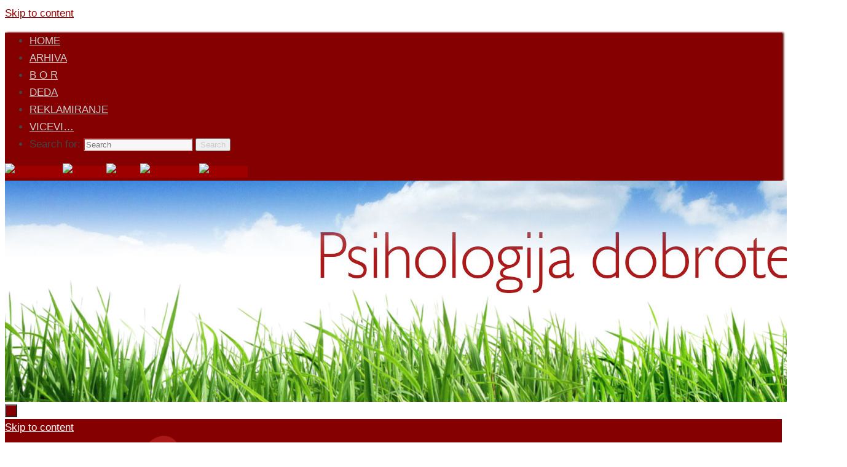

--- FILE ---
content_type: text/html; charset=UTF-8
request_url: http://www.dedabor.com/humor/da-duvam-il-da-vucem/
body_size: 20471
content:
<!DOCTYPE html>
<html lang="en-US">
<head>
<meta name="viewport" content="width=device-width, user-scalable=no, initial-scale=1.0, minimum-scale=1.0, maximum-scale=1.0">
<meta http-equiv="Content-Type" content="text/html; charset=UTF-8" />
<link rel="profile" href="http://gmpg.org/xfn/11" />
<link rel="pingback" href="http://www.dedabor.com/xmlrpc.php" />
<meta name='robots' content='index, follow, max-image-preview:large, max-snippet:-1, max-video-preview:-1' />
	<style>img:is([sizes="auto" i], [sizes^="auto," i]) { contain-intrinsic-size: 3000px 1500px }</style>
	
	<!-- This site is optimized with the Yoast SEO plugin v26.3 - https://yoast.com/wordpress/plugins/seo/ -->
	<title>Da duvam il&#039; da vucem ? - D E D A B O R</title>
	<link rel="canonical" href="https://www.dedabor.com/humor/da-duvam-il-da-vucem/" />
	<meta property="og:locale" content="en_US" />
	<meta property="og:type" content="article" />
	<meta property="og:title" content="Da duvam il&#039; da vucem ? - D E D A B O R" />
	<meta property="og:description" content="Ni danas ne odgovaram na komentare, tek sutra ! Nije lepo smejati se tudjoj muci !!! 😳 😳 😳 Ceo tekst" />
	<meta property="og:url" content="https://www.dedabor.com/humor/da-duvam-il-da-vucem/" />
	<meta property="og:site_name" content="D E D A B O R" />
	<meta property="article:author" content="https://www.facebook.com/DedaBor" />
	<meta property="article:published_time" content="2009-04-26T10:24:23+00:00" />
	<meta property="og:image" content="https://www.dedabor.com/wp-content/uploads/2014/04/cropped-heder-pic.png" />
	<meta property="og:image:width" content="1370" />
	<meta property="og:image:height" content="360" />
	<meta property="og:image:type" content="image/png" />
	<meta name="author" content="Vladimir Stankovic" />
	<meta name="twitter:label1" content="Written by" />
	<meta name="twitter:data1" content="Vladimir Stankovic" />
	<script type="application/ld+json" class="yoast-schema-graph">{"@context":"https://schema.org","@graph":[{"@type":"WebPage","@id":"https://www.dedabor.com/humor/da-duvam-il-da-vucem/","url":"https://www.dedabor.com/humor/da-duvam-il-da-vucem/","name":"Da duvam il' da vucem ? - D E D A B O R","isPartOf":{"@id":"https://www.dedabor.com/#website"},"datePublished":"2009-04-26T10:24:23+00:00","author":{"@id":"https://www.dedabor.com/#/schema/person/0a589576eadc8ffd3d0bc1786d8c423d"},"breadcrumb":{"@id":"https://www.dedabor.com/humor/da-duvam-il-da-vucem/#breadcrumb"},"inLanguage":"en-US","potentialAction":[{"@type":"ReadAction","target":["https://www.dedabor.com/humor/da-duvam-il-da-vucem/"]}]},{"@type":"BreadcrumbList","@id":"https://www.dedabor.com/humor/da-duvam-il-da-vucem/#breadcrumb","itemListElement":[{"@type":"ListItem","position":1,"name":"Home","item":"https://www.dedabor.com/"},{"@type":"ListItem","position":2,"name":"Da duvam il&#8217; da vucem ?"}]},{"@type":"WebSite","@id":"https://www.dedabor.com/#website","url":"https://www.dedabor.com/","name":"D E D A B O R","description":"Ljubav, muzika i sve nesto lepo...","potentialAction":[{"@type":"SearchAction","target":{"@type":"EntryPoint","urlTemplate":"https://www.dedabor.com/?s={search_term_string}"},"query-input":{"@type":"PropertyValueSpecification","valueRequired":true,"valueName":"search_term_string"}}],"inLanguage":"en-US"},{"@type":"Person","@id":"https://www.dedabor.com/#/schema/person/0a589576eadc8ffd3d0bc1786d8c423d","name":"Vladimir Stankovic","image":{"@type":"ImageObject","inLanguage":"en-US","@id":"https://www.dedabor.com/#/schema/person/image/","url":"https://secure.gravatar.com/avatar/723e84b79234a2464cc65971d77aa3f1bad426a166c5007cc6e2d8503cfa9c4e?s=96&d=mm&r=g","contentUrl":"https://secure.gravatar.com/avatar/723e84b79234a2464cc65971d77aa3f1bad426a166c5007cc6e2d8503cfa9c4e?s=96&d=mm&r=g","caption":"Vladimir Stankovic"},"description":"DedaBor #ljubav, muzika i sve nešto lepo...","sameAs":["http://www.dedabor.com","https://www.facebook.com/DedaBor","https://x.com/DedaBor"],"url":"https://www.dedabor.com/author/dedabor/"}]}</script>
	<!-- / Yoast SEO plugin. -->


<link rel="alternate" type="application/rss+xml" title="D E D A B O R &raquo; Feed" href="https://www.dedabor.com/feed/" />
<link rel="alternate" type="application/rss+xml" title="D E D A B O R &raquo; Comments Feed" href="https://www.dedabor.com/comments/feed/" />
<link rel="alternate" type="application/rss+xml" title="D E D A B O R &raquo; Da duvam il&#8217; da vucem ? Comments Feed" href="https://www.dedabor.com/humor/da-duvam-il-da-vucem/feed/" />
		<!-- This site uses the Google Analytics by ExactMetrics plugin v8.10.1 - Using Analytics tracking - https://www.exactmetrics.com/ -->
		<!-- Note: ExactMetrics is not currently configured on this site. The site owner needs to authenticate with Google Analytics in the ExactMetrics settings panel. -->
					<!-- No tracking code set -->
				<!-- / Google Analytics by ExactMetrics -->
		<script type="text/javascript">
/* <![CDATA[ */
window._wpemojiSettings = {"baseUrl":"https:\/\/s.w.org\/images\/core\/emoji\/16.0.1\/72x72\/","ext":".png","svgUrl":"https:\/\/s.w.org\/images\/core\/emoji\/16.0.1\/svg\/","svgExt":".svg","source":{"concatemoji":"http:\/\/www.dedabor.com\/wp-includes\/js\/wp-emoji-release.min.js?ver=6.8.3"}};
/*! This file is auto-generated */
!function(s,n){var o,i,e;function c(e){try{var t={supportTests:e,timestamp:(new Date).valueOf()};sessionStorage.setItem(o,JSON.stringify(t))}catch(e){}}function p(e,t,n){e.clearRect(0,0,e.canvas.width,e.canvas.height),e.fillText(t,0,0);var t=new Uint32Array(e.getImageData(0,0,e.canvas.width,e.canvas.height).data),a=(e.clearRect(0,0,e.canvas.width,e.canvas.height),e.fillText(n,0,0),new Uint32Array(e.getImageData(0,0,e.canvas.width,e.canvas.height).data));return t.every(function(e,t){return e===a[t]})}function u(e,t){e.clearRect(0,0,e.canvas.width,e.canvas.height),e.fillText(t,0,0);for(var n=e.getImageData(16,16,1,1),a=0;a<n.data.length;a++)if(0!==n.data[a])return!1;return!0}function f(e,t,n,a){switch(t){case"flag":return n(e,"\ud83c\udff3\ufe0f\u200d\u26a7\ufe0f","\ud83c\udff3\ufe0f\u200b\u26a7\ufe0f")?!1:!n(e,"\ud83c\udde8\ud83c\uddf6","\ud83c\udde8\u200b\ud83c\uddf6")&&!n(e,"\ud83c\udff4\udb40\udc67\udb40\udc62\udb40\udc65\udb40\udc6e\udb40\udc67\udb40\udc7f","\ud83c\udff4\u200b\udb40\udc67\u200b\udb40\udc62\u200b\udb40\udc65\u200b\udb40\udc6e\u200b\udb40\udc67\u200b\udb40\udc7f");case"emoji":return!a(e,"\ud83e\udedf")}return!1}function g(e,t,n,a){var r="undefined"!=typeof WorkerGlobalScope&&self instanceof WorkerGlobalScope?new OffscreenCanvas(300,150):s.createElement("canvas"),o=r.getContext("2d",{willReadFrequently:!0}),i=(o.textBaseline="top",o.font="600 32px Arial",{});return e.forEach(function(e){i[e]=t(o,e,n,a)}),i}function t(e){var t=s.createElement("script");t.src=e,t.defer=!0,s.head.appendChild(t)}"undefined"!=typeof Promise&&(o="wpEmojiSettingsSupports",i=["flag","emoji"],n.supports={everything:!0,everythingExceptFlag:!0},e=new Promise(function(e){s.addEventListener("DOMContentLoaded",e,{once:!0})}),new Promise(function(t){var n=function(){try{var e=JSON.parse(sessionStorage.getItem(o));if("object"==typeof e&&"number"==typeof e.timestamp&&(new Date).valueOf()<e.timestamp+604800&&"object"==typeof e.supportTests)return e.supportTests}catch(e){}return null}();if(!n){if("undefined"!=typeof Worker&&"undefined"!=typeof OffscreenCanvas&&"undefined"!=typeof URL&&URL.createObjectURL&&"undefined"!=typeof Blob)try{var e="postMessage("+g.toString()+"("+[JSON.stringify(i),f.toString(),p.toString(),u.toString()].join(",")+"));",a=new Blob([e],{type:"text/javascript"}),r=new Worker(URL.createObjectURL(a),{name:"wpTestEmojiSupports"});return void(r.onmessage=function(e){c(n=e.data),r.terminate(),t(n)})}catch(e){}c(n=g(i,f,p,u))}t(n)}).then(function(e){for(var t in e)n.supports[t]=e[t],n.supports.everything=n.supports.everything&&n.supports[t],"flag"!==t&&(n.supports.everythingExceptFlag=n.supports.everythingExceptFlag&&n.supports[t]);n.supports.everythingExceptFlag=n.supports.everythingExceptFlag&&!n.supports.flag,n.DOMReady=!1,n.readyCallback=function(){n.DOMReady=!0}}).then(function(){return e}).then(function(){var e;n.supports.everything||(n.readyCallback(),(e=n.source||{}).concatemoji?t(e.concatemoji):e.wpemoji&&e.twemoji&&(t(e.twemoji),t(e.wpemoji)))}))}((window,document),window._wpemojiSettings);
/* ]]> */
</script>
<style id='wp-emoji-styles-inline-css' type='text/css'>

	img.wp-smiley, img.emoji {
		display: inline !important;
		border: none !important;
		box-shadow: none !important;
		height: 1em !important;
		width: 1em !important;
		margin: 0 0.07em !important;
		vertical-align: -0.1em !important;
		background: none !important;
		padding: 0 !important;
	}
</style>
<link rel='stylesheet' id='wp-block-library-css' href='http://www.dedabor.com/wp-includes/css/dist/block-library/style.min.css?ver=6.8.3' type='text/css' media='all' />
<style id='classic-theme-styles-inline-css' type='text/css'>
/*! This file is auto-generated */
.wp-block-button__link{color:#fff;background-color:#32373c;border-radius:9999px;box-shadow:none;text-decoration:none;padding:calc(.667em + 2px) calc(1.333em + 2px);font-size:1.125em}.wp-block-file__button{background:#32373c;color:#fff;text-decoration:none}
</style>
<style id='global-styles-inline-css' type='text/css'>
:root{--wp--preset--aspect-ratio--square: 1;--wp--preset--aspect-ratio--4-3: 4/3;--wp--preset--aspect-ratio--3-4: 3/4;--wp--preset--aspect-ratio--3-2: 3/2;--wp--preset--aspect-ratio--2-3: 2/3;--wp--preset--aspect-ratio--16-9: 16/9;--wp--preset--aspect-ratio--9-16: 9/16;--wp--preset--color--black: #000000;--wp--preset--color--cyan-bluish-gray: #abb8c3;--wp--preset--color--white: #ffffff;--wp--preset--color--pale-pink: #f78da7;--wp--preset--color--vivid-red: #cf2e2e;--wp--preset--color--luminous-vivid-orange: #ff6900;--wp--preset--color--luminous-vivid-amber: #fcb900;--wp--preset--color--light-green-cyan: #7bdcb5;--wp--preset--color--vivid-green-cyan: #00d084;--wp--preset--color--pale-cyan-blue: #8ed1fc;--wp--preset--color--vivid-cyan-blue: #0693e3;--wp--preset--color--vivid-purple: #9b51e0;--wp--preset--gradient--vivid-cyan-blue-to-vivid-purple: linear-gradient(135deg,rgba(6,147,227,1) 0%,rgb(155,81,224) 100%);--wp--preset--gradient--light-green-cyan-to-vivid-green-cyan: linear-gradient(135deg,rgb(122,220,180) 0%,rgb(0,208,130) 100%);--wp--preset--gradient--luminous-vivid-amber-to-luminous-vivid-orange: linear-gradient(135deg,rgba(252,185,0,1) 0%,rgba(255,105,0,1) 100%);--wp--preset--gradient--luminous-vivid-orange-to-vivid-red: linear-gradient(135deg,rgba(255,105,0,1) 0%,rgb(207,46,46) 100%);--wp--preset--gradient--very-light-gray-to-cyan-bluish-gray: linear-gradient(135deg,rgb(238,238,238) 0%,rgb(169,184,195) 100%);--wp--preset--gradient--cool-to-warm-spectrum: linear-gradient(135deg,rgb(74,234,220) 0%,rgb(151,120,209) 20%,rgb(207,42,186) 40%,rgb(238,44,130) 60%,rgb(251,105,98) 80%,rgb(254,248,76) 100%);--wp--preset--gradient--blush-light-purple: linear-gradient(135deg,rgb(255,206,236) 0%,rgb(152,150,240) 100%);--wp--preset--gradient--blush-bordeaux: linear-gradient(135deg,rgb(254,205,165) 0%,rgb(254,45,45) 50%,rgb(107,0,62) 100%);--wp--preset--gradient--luminous-dusk: linear-gradient(135deg,rgb(255,203,112) 0%,rgb(199,81,192) 50%,rgb(65,88,208) 100%);--wp--preset--gradient--pale-ocean: linear-gradient(135deg,rgb(255,245,203) 0%,rgb(182,227,212) 50%,rgb(51,167,181) 100%);--wp--preset--gradient--electric-grass: linear-gradient(135deg,rgb(202,248,128) 0%,rgb(113,206,126) 100%);--wp--preset--gradient--midnight: linear-gradient(135deg,rgb(2,3,129) 0%,rgb(40,116,252) 100%);--wp--preset--font-size--small: 13px;--wp--preset--font-size--medium: 20px;--wp--preset--font-size--large: 36px;--wp--preset--font-size--x-large: 42px;--wp--preset--spacing--20: 0.44rem;--wp--preset--spacing--30: 0.67rem;--wp--preset--spacing--40: 1rem;--wp--preset--spacing--50: 1.5rem;--wp--preset--spacing--60: 2.25rem;--wp--preset--spacing--70: 3.38rem;--wp--preset--spacing--80: 5.06rem;--wp--preset--shadow--natural: 6px 6px 9px rgba(0, 0, 0, 0.2);--wp--preset--shadow--deep: 12px 12px 50px rgba(0, 0, 0, 0.4);--wp--preset--shadow--sharp: 6px 6px 0px rgba(0, 0, 0, 0.2);--wp--preset--shadow--outlined: 6px 6px 0px -3px rgba(255, 255, 255, 1), 6px 6px rgba(0, 0, 0, 1);--wp--preset--shadow--crisp: 6px 6px 0px rgba(0, 0, 0, 1);}:where(.is-layout-flex){gap: 0.5em;}:where(.is-layout-grid){gap: 0.5em;}body .is-layout-flex{display: flex;}.is-layout-flex{flex-wrap: wrap;align-items: center;}.is-layout-flex > :is(*, div){margin: 0;}body .is-layout-grid{display: grid;}.is-layout-grid > :is(*, div){margin: 0;}:where(.wp-block-columns.is-layout-flex){gap: 2em;}:where(.wp-block-columns.is-layout-grid){gap: 2em;}:where(.wp-block-post-template.is-layout-flex){gap: 1.25em;}:where(.wp-block-post-template.is-layout-grid){gap: 1.25em;}.has-black-color{color: var(--wp--preset--color--black) !important;}.has-cyan-bluish-gray-color{color: var(--wp--preset--color--cyan-bluish-gray) !important;}.has-white-color{color: var(--wp--preset--color--white) !important;}.has-pale-pink-color{color: var(--wp--preset--color--pale-pink) !important;}.has-vivid-red-color{color: var(--wp--preset--color--vivid-red) !important;}.has-luminous-vivid-orange-color{color: var(--wp--preset--color--luminous-vivid-orange) !important;}.has-luminous-vivid-amber-color{color: var(--wp--preset--color--luminous-vivid-amber) !important;}.has-light-green-cyan-color{color: var(--wp--preset--color--light-green-cyan) !important;}.has-vivid-green-cyan-color{color: var(--wp--preset--color--vivid-green-cyan) !important;}.has-pale-cyan-blue-color{color: var(--wp--preset--color--pale-cyan-blue) !important;}.has-vivid-cyan-blue-color{color: var(--wp--preset--color--vivid-cyan-blue) !important;}.has-vivid-purple-color{color: var(--wp--preset--color--vivid-purple) !important;}.has-black-background-color{background-color: var(--wp--preset--color--black) !important;}.has-cyan-bluish-gray-background-color{background-color: var(--wp--preset--color--cyan-bluish-gray) !important;}.has-white-background-color{background-color: var(--wp--preset--color--white) !important;}.has-pale-pink-background-color{background-color: var(--wp--preset--color--pale-pink) !important;}.has-vivid-red-background-color{background-color: var(--wp--preset--color--vivid-red) !important;}.has-luminous-vivid-orange-background-color{background-color: var(--wp--preset--color--luminous-vivid-orange) !important;}.has-luminous-vivid-amber-background-color{background-color: var(--wp--preset--color--luminous-vivid-amber) !important;}.has-light-green-cyan-background-color{background-color: var(--wp--preset--color--light-green-cyan) !important;}.has-vivid-green-cyan-background-color{background-color: var(--wp--preset--color--vivid-green-cyan) !important;}.has-pale-cyan-blue-background-color{background-color: var(--wp--preset--color--pale-cyan-blue) !important;}.has-vivid-cyan-blue-background-color{background-color: var(--wp--preset--color--vivid-cyan-blue) !important;}.has-vivid-purple-background-color{background-color: var(--wp--preset--color--vivid-purple) !important;}.has-black-border-color{border-color: var(--wp--preset--color--black) !important;}.has-cyan-bluish-gray-border-color{border-color: var(--wp--preset--color--cyan-bluish-gray) !important;}.has-white-border-color{border-color: var(--wp--preset--color--white) !important;}.has-pale-pink-border-color{border-color: var(--wp--preset--color--pale-pink) !important;}.has-vivid-red-border-color{border-color: var(--wp--preset--color--vivid-red) !important;}.has-luminous-vivid-orange-border-color{border-color: var(--wp--preset--color--luminous-vivid-orange) !important;}.has-luminous-vivid-amber-border-color{border-color: var(--wp--preset--color--luminous-vivid-amber) !important;}.has-light-green-cyan-border-color{border-color: var(--wp--preset--color--light-green-cyan) !important;}.has-vivid-green-cyan-border-color{border-color: var(--wp--preset--color--vivid-green-cyan) !important;}.has-pale-cyan-blue-border-color{border-color: var(--wp--preset--color--pale-cyan-blue) !important;}.has-vivid-cyan-blue-border-color{border-color: var(--wp--preset--color--vivid-cyan-blue) !important;}.has-vivid-purple-border-color{border-color: var(--wp--preset--color--vivid-purple) !important;}.has-vivid-cyan-blue-to-vivid-purple-gradient-background{background: var(--wp--preset--gradient--vivid-cyan-blue-to-vivid-purple) !important;}.has-light-green-cyan-to-vivid-green-cyan-gradient-background{background: var(--wp--preset--gradient--light-green-cyan-to-vivid-green-cyan) !important;}.has-luminous-vivid-amber-to-luminous-vivid-orange-gradient-background{background: var(--wp--preset--gradient--luminous-vivid-amber-to-luminous-vivid-orange) !important;}.has-luminous-vivid-orange-to-vivid-red-gradient-background{background: var(--wp--preset--gradient--luminous-vivid-orange-to-vivid-red) !important;}.has-very-light-gray-to-cyan-bluish-gray-gradient-background{background: var(--wp--preset--gradient--very-light-gray-to-cyan-bluish-gray) !important;}.has-cool-to-warm-spectrum-gradient-background{background: var(--wp--preset--gradient--cool-to-warm-spectrum) !important;}.has-blush-light-purple-gradient-background{background: var(--wp--preset--gradient--blush-light-purple) !important;}.has-blush-bordeaux-gradient-background{background: var(--wp--preset--gradient--blush-bordeaux) !important;}.has-luminous-dusk-gradient-background{background: var(--wp--preset--gradient--luminous-dusk) !important;}.has-pale-ocean-gradient-background{background: var(--wp--preset--gradient--pale-ocean) !important;}.has-electric-grass-gradient-background{background: var(--wp--preset--gradient--electric-grass) !important;}.has-midnight-gradient-background{background: var(--wp--preset--gradient--midnight) !important;}.has-small-font-size{font-size: var(--wp--preset--font-size--small) !important;}.has-medium-font-size{font-size: var(--wp--preset--font-size--medium) !important;}.has-large-font-size{font-size: var(--wp--preset--font-size--large) !important;}.has-x-large-font-size{font-size: var(--wp--preset--font-size--x-large) !important;}
:where(.wp-block-post-template.is-layout-flex){gap: 1.25em;}:where(.wp-block-post-template.is-layout-grid){gap: 1.25em;}
:where(.wp-block-columns.is-layout-flex){gap: 2em;}:where(.wp-block-columns.is-layout-grid){gap: 2em;}
:root :where(.wp-block-pullquote){font-size: 1.5em;line-height: 1.6;}
</style>
<link rel='stylesheet' id='tempera-fonts-css' href='http://www.dedabor.com/wp-content/themes/tempera/fonts/fontfaces.css?ver=1.8.3' type='text/css' media='all' />
<link rel='stylesheet' id='tempera-style-css' href='http://www.dedabor.com/wp-content/themes/tempera/style.css?ver=1.8.3' type='text/css' media='all' />
<style id='tempera-style-inline-css' type='text/css'>
#header, #main, #topbar-inner { max-width: 1370px; } #container.one-column { } #container.two-columns-right #secondary { width:360px; float:right; } #container.two-columns-right #content { width:calc(100% - 390px); float:left; } #container.two-columns-left #primary { width:360px; float:left; } #container.two-columns-left #content { width:calc(100% - 390px); float:right; } #container.three-columns-right .sidey { width:180px; float:left; } #container.three-columns-right #primary { margin-left:15px; margin-right:15px; } #container.three-columns-right #content { width: calc(100% - 390px); float:left;} #container.three-columns-left .sidey { width:180px; float:left; } #container.three-columns-left #secondary {margin-left:15px; margin-right:15px; } #container.three-columns-left #content { width: calc(100% - 390px); float:right; } #container.three-columns-sided .sidey { width:180px; float:left; } #container.three-columns-sided #secondary { float:right; } #container.three-columns-sided #content { width: calc(100% - 420px); float:right; margin: 0 210px 0 -1370px; } body { font-family: "Trebuchet MS", Arial, Helvetica, sans-serif; } #content h1.entry-title a, #content h2.entry-title a, #content h1.entry-title , #content h2.entry-title { font-family: "Lucida Sans Unicode", "Lucida Grande", sans-serif; } .widget-title, .widget-title a { font-family: "Trebuchet MS", Arial, Helvetica, sans-serif; } .entry-content h1, .entry-content h2, .entry-content h3, .entry-content h4, .entry-content h5, .entry-content h6, #comments #reply-title, .nivo-caption h2, #front-text1 h2, #front-text2 h2, .column-header-image, .column-header-noimage { font-family: "Trebuchet MS", Arial, Helvetica, sans-serif; } #site-title span a { font-family: "Trebuchet MS", Arial, Helvetica, sans-serif; } #access ul li a, #access ul li a span { font-family: "Lucida Sans Unicode", "Lucida Grande", sans-serif; } body { color: #444444; background-color: #ffffff } a { color: #9e0000; } a:hover,.entry-meta span a:hover, .comments-link a:hover { color: #D6341D; } #header { ; } #site-title span a { color:#1693A5; } #site-description { color:#999999; } .socials a { background-color: #9e0000; } .socials .socials-hover { background-color: #D6341D; } /* Main menu top level */ #access a, #nav-toggle span, li.menu-main-search .searchform input[type="search"] { color: #ffffff; } li.menu-main-search .searchform input[type="search"] { background-color: #9d1818; border-left-color: #670000; } #access, #nav-toggle {background-color: #850000; } #access > .menu > ul > li > a > span { border-color: #670000; -webkit-box-shadow: 1px 0 0 #9d1818; box-shadow: 1px 0 0 #9d1818; } /*.rtl #access > .menu > ul > li > a > span { -webkit-box-shadow: -1px 0 0 #9d1818; box-shadow: -1px 0 0 #9d1818; } */ #access a:hover {background-color: #920d0d; } #access ul li.current_page_item > a, #access ul li.current-menu-item > a, #access ul li.current_page_ancestor > a, #access ul li.current-menu-ancestor > a { background-color: #920d0d; } /* Main menu Submenus */ #access > .menu > ul > li > ul:before {border-bottom-color:#6a6a6a;} #access ul ul ul li:first-child:before { border-right-color:#6a6a6a;} #access ul ul li { background-color:#6a6a6a; border-top-color:#787878; border-bottom-color:#5f5f5f} #access ul ul li a{color:#EEEEEE} #access ul ul li a:hover{background:#787878} #access ul ul li.current_page_item > a, #access ul ul li.current-menu-item > a, #access ul ul li.current_page_ancestor > a, #access ul ul li.current-menu-ancestor > a { background-color:#787878; } #topbar { background-color: #850000;border-bottom-color:#ad2828; box-shadow:3px 0 3px #5d0000; } .topmenu ul li a, .topmenu .searchsubmit { color: #CCCCCC; } .topmenu ul li a:hover, .topmenu .searchform input[type="search"] { color: #EEEEEE; border-bottom-color: rgba( 196,100,100, 0.5); } #main { background-color: #FFFFFF; } #author-info, #entry-author-info, #content .page-title { border-color: #c46464; background: #F7F7F7; } #entry-author-info #author-avatar, #author-info #author-avatar { border-color: #EEEEEE; } .sidey .widget-container { color: #444444; ; } .sidey .widget-title { color: #ffffff; background-color: #9e0000;border-color:#760000;} .sidey .widget-container a {} .sidey .widget-container a:hover {} .entry-content h1, .entry-content h2, .entry-content h3, .entry-content h4, .entry-content h5, .entry-content h6 { color: #444444; } .sticky .entry-header {border-color:#c46464 } .entry-title, .entry-title a { color: #444444; } .entry-title a:hover { color: #000000; } #content span.entry-format { color: #ffffff; background-color: #850000; } #footer { color: #AAAAAA; ; } #footer2 { color: #AAAAAA; background-color: #F7F7F7; } #footer a { ; } #footer a:hover { ; } #footer2 a, .footermenu ul li:after { ; } #footer2 a:hover { ; } #footer .widget-container { color: #333333; ; } #footer .widget-title { color: #666666; background-color: #F7F7F7;border-color:#cfcfcf } a.continue-reading-link, #cryout_ajax_more_trigger { color:#ffffff; background:#850000; border-bottom-color:#c46464; } a.continue-reading-link:hover { border-bottom-color:#9e0000; } a.continue-reading-link i.crycon-right-dir {color:#c46464} a.continue-reading-link:hover i.crycon-right-dir {color:#9e0000} .page-link a, .page-link > span > em {border-color:#ff4d4d} .columnmore a {background:#c46464;color:#F7F7F7} .columnmore a:hover {background:#9e0000;} .button, #respond .form-submit input#submit, input[type="submit"], input[type="reset"] { background-color: #c46464; } .button:hover, #respond .form-submit input#submit:hover { background-color: #9e0000; } .entry-content tr th, .entry-content thead th { color: #444444; } .entry-content table, .entry-content fieldset, .entry-content tr td, .entry-content tr th, .entry-content thead th { border-color: #ff4d4d; } .entry-content tr.even td { background-color: #F7F7F7 !important; } hr { border-color: #ff4d4d; } input[type="text"], input[type="password"], input[type="email"], textarea, select, input[type="color"],input[type="date"],input[type="datetime"],input[type="datetime-local"],input[type="month"],input[type="number"],input[type="range"], input[type="search"],input[type="tel"],input[type="time"],input[type="url"],input[type="week"] { background-color: #F7F7F7; border-color: #ff4d4d #EEEEEE #EEEEEE #ff4d4d; color: #444444; } input[type="submit"], input[type="reset"] { color: #FFFFFF; background-color: #c46464; } input[type="text"]:hover, input[type="password"]:hover, input[type="email"]:hover, textarea:hover, input[type="color"]:hover, input[type="date"]:hover, input[type="datetime"]:hover, input[type="datetime-local"]:hover, input[type="month"]:hover, input[type="number"]:hover, input[type="range"]:hover, input[type="search"]:hover, input[type="tel"]:hover, input[type="time"]:hover, input[type="url"]:hover, input[type="week"]:hover { background-color: rgba(247,247,247,0.4); } .entry-content pre { border-color: #ff4d4d; border-bottom-color:#c46464;} .entry-content code { background-color:#F7F7F7;} .entry-content blockquote { border-color: #EEEEEE; } abbr, acronym { border-color: #444444; } .comment-meta a { color: #444444; } #respond .form-allowed-tags { color: #999999; } .entry-meta .crycon-metas:before {color:#CCCCCC;} .entry-meta span a, .comments-link a, .entry-meta {color:#666666;} .entry-meta span a:hover, .comments-link a:hover {} .nav-next a:hover {} .nav-previous a:hover { } .pagination { border-color:#ededed;} .pagination span, .pagination a { background:#F7F7F7; border-left-color:#dddddd; border-right-color:#ffffff; } .pagination a:hover { background: #ffffff; } #searchform input[type="text"] {color:#999999;} .caption-accented .wp-caption { background-color:rgba(196,100,100,0.8); color:#FFFFFF} .tempera-image-one .entry-content img[class*='align'], .tempera-image-one .entry-summary img[class*='align'], .tempera-image-two .entry-content img[class*='align'], .tempera-image-two .entry-summary img[class*='align'], .tempera-image-one .entry-content [class*='wp-block'][class*='align'] img, .tempera-image-one .entry-summary [class*='wp-block'][class*='align'] img, .tempera-image-two .entry-content [class*='wp-block'][class*='align'] img, .tempera-image-two .entry-summary [class*='wp-block'][class*='align'] img { border-color:#c46464;} html { font-size:17px; line-height:1.7; } .entry-content, .entry-summary, #frontpage blockquote { text-align:inherit; } .entry-content, .entry-summary, .widget-area { } #bg_image {display:block;margin:0 auto;} #content h1.entry-title, #content h2.entry-title { font-size:32px ;} .widget-title, .widget-title a { font-size:18px ;} h1 { font-size: 2.526em; } h2 { font-size: 2.202em; } h3 { font-size: 1.878em; } h4 { font-size: 1.554em; } h5 { font-size: 1.23em; } h6 { font-size: 0.906em; } #site-title { font-size:32px ;} #access ul li a, li.menu-main-search .searchform input[type="search"] { font-size:16px ;} .nocomments, .nocomments2 {display:none;} #header-container > div { margin:55px 0 0 10px;} .entry-content p, .entry-content ul, .entry-content ol, .entry-content dd, .entry-content pre, .entry-content hr, .entry-summary p, .commentlist p { margin-bottom: 1.0em; } #toTop {background:#FFFFFF;margin-left:1520px;} #toTop:hover .crycon-back2top:before {color:#9e0000;} @media (max-width: 1415px) { #footer2 #toTop { position: relative; margin-left: auto !important; margin-right: auto !important; bottom: 0; display: block; width: 45px; border-radius: 4px 4px 0 0; opacity: 1; } } #main {margin-top:20px; } #forbottom {margin-left: 30px; margin-right: 30px;} #header-widget-area { width: 33%; } #branding { height:360px; } 
/* Tempera Custom CSS */
</style>
<link rel='stylesheet' id='tempera-mobile-css' href='http://www.dedabor.com/wp-content/themes/tempera/styles/style-mobile.css?ver=1.8.3' type='text/css' media='all' />
<script type="text/javascript" src="http://www.dedabor.com/wp-includes/js/jquery/jquery.min.js?ver=3.7.1" id="jquery-core-js"></script>
<script type="text/javascript" src="http://www.dedabor.com/wp-includes/js/jquery/jquery-migrate.min.js?ver=3.4.1" id="jquery-migrate-js"></script>
<link rel="https://api.w.org/" href="https://www.dedabor.com/wp-json/" /><link rel="alternate" title="JSON" type="application/json" href="https://www.dedabor.com/wp-json/wp/v2/posts/1814" /><link rel="EditURI" type="application/rsd+xml" title="RSD" href="https://www.dedabor.com/xmlrpc.php?rsd" />
<meta name="generator" content="WordPress 6.8.3" />
<link rel='shortlink' href='https://www.dedabor.com/?p=1814' />
<link rel="alternate" title="oEmbed (JSON)" type="application/json+oembed" href="https://www.dedabor.com/wp-json/oembed/1.0/embed?url=https%3A%2F%2Fwww.dedabor.com%2Fhumor%2Fda-duvam-il-da-vucem%2F" />
<link rel="alternate" title="oEmbed (XML)" type="text/xml+oembed" href="https://www.dedabor.com/wp-json/oembed/1.0/embed?url=https%3A%2F%2Fwww.dedabor.com%2Fhumor%2Fda-duvam-il-da-vucem%2F&#038;format=xml" />
<link type="text/css" rel="stylesheet" href="http://www.dedabor.com/wp-content/plugins/simple-pull-quote/css/simple-pull-quote.css" />
<link rel="author" href="http://www.dedabor.com"><style type="text/css" id="custom-background-css">
body.custom-background { background-color: #ffffff; }
</style>
		<!--[if lt IE 9]>
	<script>
	document.createElement('header');
	document.createElement('nav');
	document.createElement('section');
	document.createElement('article');
	document.createElement('aside');
	document.createElement('footer');
	</script>
	<![endif]-->
	</head>
<body class="wp-singular post-template-default single single-post postid-1814 single-format-standard custom-background wp-theme-tempera tempera-image-four caption-dark magazine-layout tempera-comment-placeholders tempera-menu-left tempera-topbarfull">

	<a class="skip-link screen-reader-text" href="#main" title="Skip to content"> Skip to content </a>
	
<div id="wrapper" class="hfeed">
<div id="topbar" ><div id="topbar-inner"> <nav class="topmenu"><ul id="menu-strane" class="menu"><li id="menu-item-5188" class="menu-item menu-item-type-custom menu-item-object-custom menu-item-5188"><a href="http://www.dedabor.com/">HOME</a></li>
<li id="menu-item-5189" class="menu-item menu-item-type-post_type menu-item-object-page menu-item-5189"><a href="https://www.dedabor.com/arhiva/">ARHIVA</a></li>
<li id="menu-item-5190" class="menu-item menu-item-type-post_type menu-item-object-page menu-item-5190"><a href="https://www.dedabor.com/b-o-r/">B O R</a></li>
<li id="menu-item-5191" class="menu-item menu-item-type-post_type menu-item-object-page menu-item-5191"><a href="https://www.dedabor.com/about/">DEDA</a></li>
<li id="menu-item-5192" class="menu-item menu-item-type-post_type menu-item-object-page menu-item-5192"><a href="https://www.dedabor.com/reklamiranje/">REKLAMIRANJE</a></li>
<li id="menu-item-5193" class="menu-item menu-item-type-post_type menu-item-object-page menu-item-5193"><a href="https://www.dedabor.com/vicevi/">VICEVI&#8230;</a></li>
<li class='menu-header-search'> <i class='search-icon'></i> 
<form role="search" method="get" class="searchform" action="https://www.dedabor.com/">
	<label>
		<span class="screen-reader-text">Search for:</span>
		<input type="search" class="s" placeholder="Search" value="" name="s" />
	</label>
	<button type="submit" class="searchsubmit"><span class="screen-reader-text">Search</span><i class="crycon-search"></i></button>
</form>
</li></ul></nav><div class="socials" id="sheader">
			<a  target="_blank"  href="https://www.facebook.com/DedaBor"
			class="socialicons social-Facebook" title="Deda na Fejzbuku">
				<img alt="Facebook" src="http://www.dedabor.com/wp-content/themes/tempera/images/socials/Facebook.png" />
			</a>
			<a  target="_blank"  href="https://twitter.com/DedaBor"
			class="socialicons social-Twitter" title="Deda na Tviteru">
				<img alt="Twitter" src="http://www.dedabor.com/wp-content/themes/tempera/images/socials/Twitter.png" />
			</a>
			<a  target="_blank"  href="http://dedabor.com/feed/"
			class="socialicons social-RSS" title="RSS">
				<img alt="RSS" src="http://www.dedabor.com/wp-content/themes/tempera/images/socials/RSS.png" />
			</a>
			<a target="_blank" href="https://instagram.com/dedabor" class="socialicons social-Instagram" title="Deda na Instagramu">
				<img alt="Instagram" src="http://www.dedabor.com/wp-content/themes/tempera/images/socials/Instagram.png" />
			</a>
			<a  target="_blank"  href="http://rs.linkedin.com/in/vladimirstankovicdedabor"
			class="socialicons social-LinkedIn" title="Deda na Linkedinu">
				<img alt="LinkedIn" src="http://www.dedabor.com/wp-content/themes/tempera/images/socials/LinkedIn.png" />
			</a></div> </div></div>

<div id="header-full">
	<header id="header">
		<div id="masthead">
			<div id="branding" role="banner" >
				<img id="bg_image" alt="D E D A B O R" title="D E D A B O R" src="http://www.dedabor.com/wp-content/uploads/2017/03/blog-cover.jpg"  />	<div id="header-container">
	<div><a id="logo" href="https://www.dedabor.com/" ><img title="D E D A B O R" alt="D E D A B O R" src="http://www.dedabor.com/wp-content/uploads/2014/04/deda-bor-2014-top-baner1.png" /></a></div></div>								<div style="clear:both;"></div>
			</div><!-- #branding -->
			<button id="nav-toggle"><span>&nbsp;</span></button>
			<nav id="access" class="jssafe" role="navigation">
					<div class="skip-link screen-reader-text"><a href="#content" title="Skip to content">
		Skip to content	</a></div>
	<div class="menu"><ul id="prime_nav" class="menu"><li class="menu-item menu-item-type-custom menu-item-object-custom menu-item-5188"><a href="http://www.dedabor.com/"><span>HOME</span></a></li>
<li class="menu-item menu-item-type-post_type menu-item-object-page menu-item-5189"><a href="https://www.dedabor.com/arhiva/"><span>ARHIVA</span></a></li>
<li class="menu-item menu-item-type-post_type menu-item-object-page menu-item-5190"><a href="https://www.dedabor.com/b-o-r/"><span>B O R</span></a></li>
<li class="menu-item menu-item-type-post_type menu-item-object-page menu-item-5191"><a href="https://www.dedabor.com/about/"><span>DEDA</span></a></li>
<li class="menu-item menu-item-type-post_type menu-item-object-page menu-item-5192"><a href="https://www.dedabor.com/reklamiranje/"><span>REKLAMIRANJE</span></a></li>
<li class="menu-item menu-item-type-post_type menu-item-object-page menu-item-5193"><a href="https://www.dedabor.com/vicevi/"><span>VICEVI&#8230;</span></a></li>
<li class='menu-main-search'> 
<form role="search" method="get" class="searchform" action="https://www.dedabor.com/">
	<label>
		<span class="screen-reader-text">Search for:</span>
		<input type="search" class="s" placeholder="Search" value="" name="s" />
	</label>
	<button type="submit" class="searchsubmit"><span class="screen-reader-text">Search</span><i class="crycon-search"></i></button>
</form>
 </li></ul></div>			</nav><!-- #access -->
		</div><!-- #masthead -->
	</header><!-- #header -->
</div><!-- #header-full -->

<div style="clear:both;height:0;"> </div>

<div id="main" class="main">
			<div  id="forbottom" >
		
		<div style="clear:both;"> </div>

		
		<section id="container" class="three-columns-right">
			<div id="content" role="main">
			<div class="breadcrumbs"><a href="https://www.dedabor.com"><i class="crycon-homebread"></i><span class="screen-reader-text">Home</span></a><i class="crycon-angle-right"></i> <a href="https://www.dedabor.com/humor/">Humor</a> <i class="crycon-angle-right"></i> <span class="current">Da duvam il&#8217; da vucem ?</span></div><!--breadcrumbs-->

				<div id="post-1814" class="post-1814 post type-post status-publish format-standard hentry category-humor category-tu-sam tag-dedabor tag-humor tag-zajeb">
					<h1 class="entry-title">Da duvam il&#8217; da vucem ?</h1>
										<div class="entry-meta">
						<span class="author vcard" ><i class="crycon-author crycon-metas" title="Author "></i>
					<a class="url fn n" rel="author" href="https://www.dedabor.com/author/dedabor/" title="View all posts by Vladimir Stankovic">Vladimir Stankovic</a></span><span><i class="crycon-time crycon-metas" title="Date"></i>
				<time class="onDate date published" datetime="2009-04-26T12:24:23+01:00">
					<a href="https://www.dedabor.com/humor/da-duvam-il-da-vucem/" rel="bookmark">26/04/2009</a>
				</time>
			   </span><time class="updated"  datetime="2009-04-26T12:24:23+01:00">26/04/2009</time><span class="bl_categ"><i class="crycon-folder-open crycon-metas" title="Categories"></i><a href="https://www.dedabor.com/humor/" rel="tag">Humor</a>, <a href="https://www.dedabor.com/tu-sam/" rel="tag">Tu sam...</a></span> 					</div><!-- .entry-meta -->

					<div class="entry-content">
						<p>Ni danas ne odgovaram na komentare, tek sutra !<br />
Nije lepo smejati se tudjoj muci !!! 😳   😳   😳 </p>
<p><center><embed width="448" height="361" type="application/x-shockwave-flash" wmode="transparent" src="http://i202.photobucket.com/player.swf?file=http://vid202.photobucket.com/albums/aa222/deda022/novije/daduvamilivucem.flv"></center></p>
											</div><!-- .entry-content -->

					<div id="entry-author-info">
						<div id="author-avatar">
							<img alt='' src='https://secure.gravatar.com/avatar/723e84b79234a2464cc65971d77aa3f1bad426a166c5007cc6e2d8503cfa9c4e?s=60&#038;d=mm&#038;r=g' srcset='https://secure.gravatar.com/avatar/723e84b79234a2464cc65971d77aa3f1bad426a166c5007cc6e2d8503cfa9c4e?s=120&#038;d=mm&#038;r=g 2x' class='avatar avatar-60 photo' height='60' width='60' decoding='async'/>						</div><!-- #author-avatar -->
						<div id="author-description">
							<h2 class="page-title">Vladimir Stankovic</h2>
							DedaBor 

#ljubav, muzika i sve nešto lepo...							<div id="author-link">
								<a href="https://www.dedabor.com/author/dedabor/">
									View all posts by Vladimir Stankovic <span class="meta-nav">&rarr;</span>								</a>
							</div><!-- #author-link	-->
						</div><!-- #author-description -->
					</div><!-- #entry-author-info -->

					<footer class="entry-meta">
						<span class="footer-tags"><i class="crycon-tag crycon-metas" title="Tagged"></i>&nbsp; <a href="https://www.dedabor.com/tag/dedabor/" rel="tag">DEDABOR</a>, <a href="https://www.dedabor.com/tag/humor/" rel="tag">Humor</a>, <a href="https://www.dedabor.com/tag/zajeb/" rel="tag">Zajeb</a>.</span><span class="bl_bookmark"><i class="crycon-bookmark crycon-metas" title=" Bookmark the permalink"></i> <a href="https://www.dedabor.com/humor/da-duvam-il-da-vucem/" title="Permalink to Da duvam il&#8217; da vucem ?" rel="bookmark"> Bookmark</a>.</span>											</footer><!-- .entry-meta -->
				</div><!-- #post-## -->

				<div id="nav-below" class="navigation">
					<div class="nav-previous"><a href="https://www.dedabor.com/humor/razbribriga/" rel="prev"><i class="meta-nav-prev"></i> Razbribriga</a></div>
					<div class="nav-next"><a href="https://www.dedabor.com/tu-sam/grafiti/" rel="next">Grafiti <i class="meta-nav-next"></i></a></div>
				</div><!-- #nav-below -->

				 <div id="comments" class=""> 			<h3 id="comments-title"><i class="crycon-replies" ></i>
				13 Comments:			</h3>
	<ol class="commentlist">
			<li class="comment even thread-even depth-1" id="li-comment-12206">
		<div id="comment-12206">
		<div class="comment-author vcard">
			<div class='avatar-container' ><img alt='' src='https://secure.gravatar.com/avatar/086143ef3144f57a3cfcc358e662333f23e5c3d62e2c37b8976f47ca2cbfa322?s=60&#038;d=mm&#038;r=g' srcset='https://secure.gravatar.com/avatar/086143ef3144f57a3cfcc358e662333f23e5c3d62e2c37b8976f47ca2cbfa322?s=120&#038;d=mm&#038;r=g 2x' class='avatar avatar-60 photo' height='60' width='60' decoding='async'/></div>			<div class="comment-details">
				<cite class="fn"><a href="http://ivanizmi.wordpress.com/" class="url" rel="ugc external nofollow">Ivana</a></cite> 				<div class="comment-meta commentmetadata">
					<a href="https://www.dedabor.com/humor/da-duvam-il-da-vucem/#comment-12206">
					26/04/2009 at 15:24</a>				</div><!-- .comment-meta .commentmetadata -->
			</div> <!-- .comment-details -->
		</div><!-- .comment-author .vcard -->

		<div class="comment-body">
					
			<p>Ajoj bre, gdi nalaziš ove stvari?</p>
			<div class="reply">
							</div><!-- .reply -->
		</div>

	</div><!-- #comment-##  -->

	</li><!-- #comment-## -->
	<li class="comment odd alt thread-odd thread-alt depth-1" id="li-comment-12207">
		<div id="comment-12207">
		<div class="comment-author vcard">
			<div class='avatar-container' ><img alt='' src='https://secure.gravatar.com/avatar/de2ea4186607487078fd65d1eee7f0310f8740f736d81ac46da76aaf6bdc7404?s=60&#038;d=mm&#038;r=g' srcset='https://secure.gravatar.com/avatar/de2ea4186607487078fd65d1eee7f0310f8740f736d81ac46da76aaf6bdc7404?s=120&#038;d=mm&#038;r=g 2x' class='avatar avatar-60 photo' height='60' width='60' decoding='async'/></div>			<div class="comment-details">
				<cite class="fn"><a href="http://bruh.org/ludizmaj/" class="url" rel="ugc external nofollow">Zmajcek</a></cite> 				<div class="comment-meta commentmetadata">
					<a href="https://www.dedabor.com/humor/da-duvam-il-da-vucem/#comment-12207">
					26/04/2009 at 15:27</a>				</div><!-- .comment-meta .commentmetadata -->
			</div> <!-- .comment-details -->
		</div><!-- .comment-author .vcard -->

		<div class="comment-body">
					
			<p>Gledam ovaj klip vec nekih 10 dana i placem od smeha,covek natego ko da je najbolja rakija u pitanju. To se odglumiti ne moze.</p>
<p>&#8220;Cekaj malo,idi u p**ku mater&#8221;</p>
			<div class="reply">
							</div><!-- .reply -->
		</div>

	</div><!-- #comment-##  -->

	</li><!-- #comment-## -->
	<li class="comment even thread-even depth-1" id="li-comment-12208">
		<div id="comment-12208">
		<div class="comment-author vcard">
			<div class='avatar-container' ><img alt='' src='https://secure.gravatar.com/avatar/5fd11f0b616ecc7f4c6322b3d6f7b0f2d2b061a2dc5bd983599980b82da4385d?s=60&#038;d=mm&#038;r=g' srcset='https://secure.gravatar.com/avatar/5fd11f0b616ecc7f4c6322b3d6f7b0f2d2b061a2dc5bd983599980b82da4385d?s=120&#038;d=mm&#038;r=g 2x' class='avatar avatar-60 photo' height='60' width='60' loading='lazy' decoding='async'/></div>			<div class="comment-details">
				<cite class="fn"><a href="http://www.mahlatblog.com" class="url" rel="ugc external nofollow">Mahlat</a></cite> 				<div class="comment-meta commentmetadata">
					<a href="https://www.dedabor.com/humor/da-duvam-il-da-vucem/#comment-12208">
					26/04/2009 at 15:50</a>				</div><!-- .comment-meta .commentmetadata -->
			</div> <!-- .comment-details -->
		</div><!-- .comment-author .vcard -->

		<div class="comment-body">
					
			<p>Pa lepo im covek rek&#8217;o, sta mu podmecu da duva kad bi da vuce, navik&#8217;o, sta ce <img src="http://www.dedabor.com/wp-includes/images/smilies/mrgreen.png" alt=":mrgreen:" class="wp-smiley" style="height: 1em; max-height: 1em;" /></p>
			<div class="reply">
							</div><!-- .reply -->
		</div>

	</div><!-- #comment-##  -->

	</li><!-- #comment-## -->
	<li class="comment odd alt thread-odd thread-alt depth-1" id="li-comment-12209">
		<div id="comment-12209">
		<div class="comment-author vcard">
			<div class='avatar-container' ><img alt='' src='https://secure.gravatar.com/avatar/55411258cac6d5e550a629d9c9e4e415da37b23e3fa271d445da97135d0b7177?s=60&#038;d=mm&#038;r=g' srcset='https://secure.gravatar.com/avatar/55411258cac6d5e550a629d9c9e4e415da37b23e3fa271d445da97135d0b7177?s=120&#038;d=mm&#038;r=g 2x' class='avatar avatar-60 photo' height='60' width='60' loading='lazy' decoding='async'/></div>			<div class="comment-details">
				<cite class="fn">Duda</cite> 				<div class="comment-meta commentmetadata">
					<a href="https://www.dedabor.com/humor/da-duvam-il-da-vucem/#comment-12209">
					26/04/2009 at 16:36</a>				</div><!-- .comment-meta .commentmetadata -->
			</div> <!-- .comment-details -->
		</div><!-- .comment-author .vcard -->

		<div class="comment-body">
					
			<p>Zajebavaju coveka, didumaloup&#8230;m&#8230;..nu! 🙂 😆</p>
			<div class="reply">
							</div><!-- .reply -->
		</div>

	</div><!-- #comment-##  -->

	</li><!-- #comment-## -->
	<li class="comment even thread-even depth-1" id="li-comment-12213">
		<div id="comment-12213">
		<div class="comment-author vcard">
			<div class='avatar-container' ><img alt='' src='https://secure.gravatar.com/avatar/02667c6b41de78a2edad8a08042c0b6b4d6cadeb0f6142eb54b60f44aa90ae99?s=60&#038;d=mm&#038;r=g' srcset='https://secure.gravatar.com/avatar/02667c6b41de78a2edad8a08042c0b6b4d6cadeb0f6142eb54b60f44aa90ae99?s=120&#038;d=mm&#038;r=g 2x' class='avatar avatar-60 photo' height='60' width='60' loading='lazy' decoding='async'/></div>			<div class="comment-details">
				<cite class="fn"><a href="http://www.obicnaprica.com" class="url" rel="ugc external nofollow">Suske</a></cite> 				<div class="comment-meta commentmetadata">
					<a href="https://www.dedabor.com/humor/da-duvam-il-da-vucem/#comment-12213">
					26/04/2009 at 22:06</a>				</div><!-- .comment-meta .commentmetadata -->
			</div> <!-- .comment-details -->
		</div><!-- .comment-author .vcard -->

		<div class="comment-body">
					
			<p>Moreeee to je bre za TRAJNO oduzimanje dozvole! 👿</p>
			<div class="reply">
							</div><!-- .reply -->
		</div>

	</div><!-- #comment-##  -->

	</li><!-- #comment-## -->
	<li class="comment odd alt thread-odd thread-alt depth-1" id="li-comment-12214">
		<div id="comment-12214">
		<div class="comment-author vcard">
			<div class='avatar-container' ><img alt='' src='https://secure.gravatar.com/avatar/5fd11f0b616ecc7f4c6322b3d6f7b0f2d2b061a2dc5bd983599980b82da4385d?s=60&#038;d=mm&#038;r=g' srcset='https://secure.gravatar.com/avatar/5fd11f0b616ecc7f4c6322b3d6f7b0f2d2b061a2dc5bd983599980b82da4385d?s=120&#038;d=mm&#038;r=g 2x' class='avatar avatar-60 photo' height='60' width='60' loading='lazy' decoding='async'/></div>			<div class="comment-details">
				<cite class="fn"><a href="http://www.mahlatblog.com" class="url" rel="ugc external nofollow">Mahlat</a></cite> 				<div class="comment-meta commentmetadata">
					<a href="https://www.dedabor.com/humor/da-duvam-il-da-vucem/#comment-12214">
					26/04/2009 at 23:20</a>				</div><!-- .comment-meta .commentmetadata -->
			</div> <!-- .comment-details -->
		</div><!-- .comment-author .vcard -->

		<div class="comment-body">
					
			<p>Sve, sve, al&#8217; ovo veceras prikazase i u Dnevniku pa me iznervirase.</p>
<p>Kakav bre zakon o saobracaju kad ce opet da pustaju lude i pijane na ulicu za 10 eura, i manje &#8211; za pivo!</p>
			<div class="reply">
							</div><!-- .reply -->
		</div>

	</div><!-- #comment-##  -->

	</li><!-- #comment-## -->
	<li class="comment even thread-even depth-1" id="li-comment-12215">
		<div id="comment-12215">
		<div class="comment-author vcard">
			<div class='avatar-container' ><img alt='' src='https://secure.gravatar.com/avatar/ece02dd1ae7eb3274567a7ef398cd844641648ede5b8ccf1156a5db89f1a30d4?s=60&#038;d=mm&#038;r=g' srcset='https://secure.gravatar.com/avatar/ece02dd1ae7eb3274567a7ef398cd844641648ede5b8ccf1156a5db89f1a30d4?s=120&#038;d=mm&#038;r=g 2x' class='avatar avatar-60 photo' height='60' width='60' loading='lazy' decoding='async'/></div>			<div class="comment-details">
				<cite class="fn"><a href="http://zihernadla.wordpress.com" class="url" rel="ugc external nofollow">zihernadla</a></cite> 				<div class="comment-meta commentmetadata">
					<a href="https://www.dedabor.com/humor/da-duvam-il-da-vucem/#comment-12215">
					26/04/2009 at 23:24</a>				</div><!-- .comment-meta .commentmetadata -->
			</div> <!-- .comment-details -->
		</div><!-- .comment-author .vcard -->

		<div class="comment-body">
					
			<p>ovaj bio učesnik u saobraćaju? 😯</p>
			<div class="reply">
							</div><!-- .reply -->
		</div>

	</div><!-- #comment-##  -->

	</li><!-- #comment-## -->
	<li class="comment odd alt thread-odd thread-alt depth-1" id="li-comment-12216">
		<div id="comment-12216">
		<div class="comment-author vcard">
			<div class='avatar-container' ><img alt='' src='https://secure.gravatar.com/avatar/6d42d400e8eef93e1bd05a45710680fc903a0aa354dc52b26439ca902c7bdb55?s=60&#038;d=mm&#038;r=g' srcset='https://secure.gravatar.com/avatar/6d42d400e8eef93e1bd05a45710680fc903a0aa354dc52b26439ca902c7bdb55?s=120&#038;d=mm&#038;r=g 2x' class='avatar avatar-60 photo' height='60' width='60' loading='lazy' decoding='async'/></div>			<div class="comment-details">
				<cite class="fn"><a href="http://afroditta.wordpress.com" class="url" rel="ugc external nofollow">Afroditta</a></cite> 				<div class="comment-meta commentmetadata">
					<a href="https://www.dedabor.com/humor/da-duvam-il-da-vucem/#comment-12216">
					27/04/2009 at 00:50</a>				</div><!-- .comment-meta .commentmetadata -->
			</div> <!-- .comment-details -->
		</div><!-- .comment-author .vcard -->

		<div class="comment-body">
					
			<p>Cokanjcic refleks .  😆<br />
O tugo !</p>
			<div class="reply">
							</div><!-- .reply -->
		</div>

	</div><!-- #comment-##  -->

	</li><!-- #comment-## -->
	<li class="comment even thread-even depth-1" id="li-comment-12217">
		<div id="comment-12217">
		<div class="comment-author vcard">
			<div class='avatar-container' ><img alt='' src='https://secure.gravatar.com/avatar/4824e4746836f097e7a4509d1b6acc7ee94b22ebe17d9ed1bb012a96d0c84ebd?s=60&#038;d=mm&#038;r=g' srcset='https://secure.gravatar.com/avatar/4824e4746836f097e7a4509d1b6acc7ee94b22ebe17d9ed1bb012a96d0c84ebd?s=120&#038;d=mm&#038;r=g 2x' class='avatar avatar-60 photo' height='60' width='60' loading='lazy' decoding='async'/></div>			<div class="comment-details">
				<cite class="fn">drnch</cite> 				<div class="comment-meta commentmetadata">
					<a href="https://www.dedabor.com/humor/da-duvam-il-da-vucem/#comment-12217">
					27/04/2009 at 09:44</a>				</div><!-- .comment-meta .commentmetadata -->
			</div> <!-- .comment-details -->
		</div><!-- .comment-author .vcard -->

		<div class="comment-body">
					
			<p><img src="http://www.dedabor.com/wp-includes/images/smilies/mrgreen.png" alt=":mrgreen:" class="wp-smiley" style="height: 1em; max-height: 1em;" /> <img src="http://www.dedabor.com/wp-includes/images/smilies/mrgreen.png" alt=":mrgreen:" class="wp-smiley" style="height: 1em; max-height: 1em;" /> </p>
<p>Ma ovi nisu problem.<br />
Problem su oni sa beemvejima sto smrcu!</p>
			<div class="reply">
							</div><!-- .reply -->
		</div>

	</div><!-- #comment-##  -->

	</li><!-- #comment-## -->
	<li class="comment odd alt thread-odd thread-alt depth-1" id="li-comment-12218">
		<div id="comment-12218">
		<div class="comment-author vcard">
			<div class='avatar-container' ><img alt='' src='https://secure.gravatar.com/avatar/dc7e6f8af808da714bcfb2cc8878ab4a88b6372908913577b6d6647edcf38a6e?s=60&#038;d=mm&#038;r=g' srcset='https://secure.gravatar.com/avatar/dc7e6f8af808da714bcfb2cc8878ab4a88b6372908913577b6d6647edcf38a6e?s=120&#038;d=mm&#038;r=g 2x' class='avatar avatar-60 photo' height='60' width='60' loading='lazy' decoding='async'/></div>			<div class="comment-details">
				<cite class="fn"><a href="http://jebenopametan.com" class="url" rel="ugc external nofollow">JebenoPametan</a></cite> 				<div class="comment-meta commentmetadata">
					<a href="https://www.dedabor.com/humor/da-duvam-il-da-vucem/#comment-12218">
					27/04/2009 at 11:59</a>				</div><!-- .comment-meta .commentmetadata -->
			</div> <!-- .comment-details -->
		</div><!-- .comment-author .vcard -->

		<div class="comment-body">
					
			<p>Heehhe a barem se policajac nasmijao.</p>
			<div class="reply">
							</div><!-- .reply -->
		</div>

	</div><!-- #comment-##  -->

	</li><!-- #comment-## -->
	<li class="comment even thread-even depth-1" id="li-comment-12220">
		<div id="comment-12220">
		<div class="comment-author vcard">
			<div class='avatar-container' ><img alt='' src='https://secure.gravatar.com/avatar/0b88a7fae48ff03f623ba9c69e28d905d01d27070f0fa93a39aba242218c1453?s=60&#038;d=mm&#038;r=g' srcset='https://secure.gravatar.com/avatar/0b88a7fae48ff03f623ba9c69e28d905d01d27070f0fa93a39aba242218c1453?s=120&#038;d=mm&#038;r=g 2x' class='avatar avatar-60 photo' height='60' width='60' loading='lazy' decoding='async'/></div>			<div class="comment-details">
				<cite class="fn"><a href="http://www.charolija.com" class="url" rel="ugc external nofollow">Charolija</a></cite> 				<div class="comment-meta commentmetadata">
					<a href="https://www.dedabor.com/humor/da-duvam-il-da-vucem/#comment-12220">
					27/04/2009 at 13:49</a>				</div><!-- .comment-meta .commentmetadata -->
			</div> <!-- .comment-details -->
		</div><!-- .comment-author .vcard -->

		<div class="comment-body">
					
			<p>Al` čičica ima cug. <img src="http://www.dedabor.com/wp-includes/images/smilies/mrgreen.png" alt=":mrgreen:" class="wp-smiley" style="height: 1em; max-height: 1em;" /></p>
			<div class="reply">
							</div><!-- .reply -->
		</div>

	</div><!-- #comment-##  -->

	</li><!-- #comment-## -->
	<li class="comment odd alt thread-odd thread-alt depth-1" id="li-comment-12226">
		<div id="comment-12226">
		<div class="comment-author vcard">
			<div class='avatar-container' ><img alt='' src='https://secure.gravatar.com/avatar/723e84b79234a2464cc65971d77aa3f1bad426a166c5007cc6e2d8503cfa9c4e?s=60&#038;d=mm&#038;r=g' srcset='https://secure.gravatar.com/avatar/723e84b79234a2464cc65971d77aa3f1bad426a166c5007cc6e2d8503cfa9c4e?s=120&#038;d=mm&#038;r=g 2x' class='avatar avatar-60 photo' height='60' width='60' loading='lazy' decoding='async'/></div>			<div class="comment-details">
				<cite class="fn"><a href="http://www.dedabor.com/" class="url" rel="ugc">DEDA</a></cite> 				<div class="comment-meta commentmetadata">
					<a href="https://www.dedabor.com/humor/da-duvam-il-da-vucem/#comment-12226">
					27/04/2009 at 22:28</a>				</div><!-- .comment-meta .commentmetadata -->
			</div> <!-- .comment-details -->
		</div><!-- .comment-author .vcard -->

		<div class="comment-body">
					
			<p>Ivana<br />
Gluposti imam na pretek, nemam nista pametno&#8230; Ovo mi od RainDoga, verovala ili ne??? 😛</p>
<p>Zmajcek<br />
I ja gledam vec neko vreme i cini mi se da mi je uvek smesno i da mogu da se ugusim od smeha&#8230; Strasno bre.. 😛</p>
<p>Mahlat<br />
Al nece da ga slusaju, nego navalili da duva&#8230; Covek ima uslovni refleks,lol 😛</p>
<p>Duda<br />
Bas vala, de ga nadjose&#8230; Jos ga snimaju i kace na youtube&#8230; 😛</p>
<p>Suske<br />
Jos mi kazi da se nisi nasmejala? Ono, jes da si u pravu, al smesno bre&#8230;</p>
<p>Mahlat<br />
Brzi sam od dnevnika, nisu uspeli da te iznenade ovim klipom,lol 😛</p>
<p>Zih<br />
Ni sam nisam siguran u to&#8230; Sve mi se cini da su ga nahvatali onako na ulici i da se sprdace sa njim???&#8230;</p>
<p>Afrodita<br />
Uslovni &#8230; 😛</p>
<p>Drnch<br />
Problem je sto njih ( cini mi se) ne zaustavljaju&#8230; One sa zatamljenim staklima&#8230;</p>
<p>J.Pametan<br />
Pa mislim, ko se ne bi nasmejao??</p>
<p>Carolija<br />
Si videla sto poteze, ko da je tek poceo da pije,lol 😛</p>
			<div class="reply">
							</div><!-- .reply -->
		</div>

	</div><!-- #comment-##  -->

	</li><!-- #comment-## -->
	<li class="comment even thread-even depth-1" id="li-comment-12246">
		<div id="comment-12246">
		<div class="comment-author vcard">
			<div class='avatar-container' ><img alt='' src='https://secure.gravatar.com/avatar/de29438f653859617f0a210c688a28d5004c7db24548a0d34d608d53346b2ba3?s=60&#038;d=mm&#038;r=g' srcset='https://secure.gravatar.com/avatar/de29438f653859617f0a210c688a28d5004c7db24548a0d34d608d53346b2ba3?s=120&#038;d=mm&#038;r=g 2x' class='avatar avatar-60 photo' height='60' width='60' loading='lazy' decoding='async'/></div>			<div class="comment-details">
				<cite class="fn"><a href="http://danijelpendjer.in.rs" class="url" rel="ugc external nofollow">Danijel</a></cite> 				<div class="comment-meta commentmetadata">
					<a href="https://www.dedabor.com/humor/da-duvam-il-da-vucem/#comment-12246">
					28/04/2009 at 22:12</a>				</div><!-- .comment-meta .commentmetadata -->
			</div> <!-- .comment-details -->
		</div><!-- .comment-author .vcard -->

		<div class="comment-body">
					
			<p>Ovo je gotivnije 🙂</p>
<p><a href="https://www.youtube.com/watch?v=Rl26Um7K6oA" rel="nofollow ugc">http://www.youtube.com/watch?v=Rl26Um7K6oA</a></p>
			<div class="reply">
							</div><!-- .reply -->
		</div>

	</div><!-- #comment-##  -->

	</li><!-- #comment-## -->
	</ol>
		<div id="respond" class="comment-respond">
		<h3 id="reply-title" class="comment-reply-title">Leave a Reply</h3><form action="http://www.dedabor.com/wp-comments-post.php" method="post" id="commentform" class="comment-form"><p class="comment-notes"><span id="email-notes">Your email address will not be published.</span> <span class="required-field-message">Required fields are marked <span class="required">*</span></span></p><p class="comment-form-comment"><label for="comment">Comment</label><textarea placeholder="Comment" id="comment" name="comment" cols="45" rows="8" aria-required="true"></textarea></p><p class="comment-form-author"><label for="author">Name<span class="required">*</span></label> <input id="author" placeholder="Name" name="author" type="text" value="" size="30" maxlength="245" aria-required='true' /></p>
<p class="comment-form-email"><label for="email">Email<span class="required">*</span></label> <input id="email" placeholder="Email" name="email" type="email" value="" size="30"  maxlength="100" aria-describedby="email-notes" aria-required='true' /></p>
<p class="comment-form-url"><label for="url">Website</label><input id="url" placeholder="Website" name="url" type="url" value="" size="30" maxlength="200" /></p>
<p class="comment-form-cookies-consent"><input id="wp-comment-cookies-consent" name="wp-comment-cookies-consent" type="checkbox" value="yes" /><label for="wp-comment-cookies-consent">Save my name, email, and site URL in my browser for next time I post a comment.</label></p>
<p class="form-submit"><input name="submit" type="submit" id="submit" class="submit" value="Post Comment" /> <input type='hidden' name='comment_post_ID' value='1814' id='comment_post_ID' />
<input type='hidden' name='comment_parent' id='comment_parent' value='0' />
</p><p style="display: none;"><input type="hidden" id="akismet_comment_nonce" name="akismet_comment_nonce" value="cde2f506e0" /></p><p style="display: none !important;" class="akismet-fields-container" data-prefix="ak_"><label>&#916;<textarea name="ak_hp_textarea" cols="45" rows="8" maxlength="100"></textarea></label><input type="hidden" id="ak_js_1" name="ak_js" value="164"/><script>document.getElementById( "ak_js_1" ).setAttribute( "value", ( new Date() ).getTime() );</script></p></form>	</div><!-- #respond -->
	</div><!-- #comments -->


						</div><!-- #content -->
			<div id="primary" class="widget-area sidey" role="complementary">
		
			<ul class="xoxo">
								<li id="search-7" class="widget-container widget_search"><h3 class="widget-title">Pretraga</h3>
<form role="search" method="get" class="searchform" action="https://www.dedabor.com/">
	<label>
		<span class="screen-reader-text">Search for:</span>
		<input type="search" class="s" placeholder="Search" value="" name="s" />
	</label>
	<button type="submit" class="searchsubmit"><span class="screen-reader-text">Search</span><i class="crycon-search"></i></button>
</form>
</li><li id="recent-comments-4" class="widget-container widget_recent_comments"><h3 class="widget-title">Poslednji komentari</h3><ul id="recentcomments"><li class="recentcomments"><span class="comment-author-link"><a href="https://www.dedabor.com/inspiracija/kvalitet-ili-kvantitet-ko-je-stvarni-kralj-danasnjeg-digitalnog-sveta/" class="url" rel="ugc">Kvalitet ili kvantitet: Ko je stvarni kralj današnjeg digitalnog sveta? - D E D A B O R</a></span> on <a href="https://www.dedabor.com/tu-sam/kvalitet-ili-kvantitet/#comment-237176">Kvalitet ili kvantitet</a></li><li class="recentcomments"><span class="comment-author-link">Milica</span> on <a href="https://www.dedabor.com/sve-nesto-lepo/moje-pricice/bajka-o-crnom-andjelku/#comment-236789">Bajka o Crnom Andjelku</a></li><li class="recentcomments"><span class="comment-author-link">Nemanja</span> on <a href="https://www.dedabor.com/tu-sam/vreme-koje-ne-treba-nadoknaditi/#comment-236309">Vreme koje ne treba nadoknaditi</a></li><li class="recentcomments"><span class="comment-author-link"><a href="https://aspumex.rs/" class="url" rel="ugc external nofollow">Anastasija</a></span> on <a href="https://www.dedabor.com/tu-sam/vreme-koje-ne-treba-nadoknaditi/#comment-232437">Vreme koje ne treba nadoknaditi</a></li><li class="recentcomments"><span class="comment-author-link">Edge</span> on <a href="https://www.dedabor.com/sve-nesto-lepo/moje-pricice/bajka-o-crnom-andjelku/#comment-221903">Bajka o Crnom Andjelku</a></li></ul></li><li id="archives-4" class="widget-container widget_archive"><h3 class="widget-title">Arhiva</h3>		<label class="screen-reader-text" for="archives-dropdown-4">Arhiva</label>
		<select id="archives-dropdown-4" name="archive-dropdown">
			
			<option value="">Select Month</option>
				<option value='https://www.dedabor.com/2025/10/'> October 2025 &nbsp;(1)</option>
	<option value='https://www.dedabor.com/2025/02/'> February 2025 &nbsp;(1)</option>
	<option value='https://www.dedabor.com/2023/09/'> September 2023 &nbsp;(1)</option>
	<option value='https://www.dedabor.com/2023/01/'> January 2023 &nbsp;(1)</option>
	<option value='https://www.dedabor.com/2021/10/'> October 2021 &nbsp;(1)</option>
	<option value='https://www.dedabor.com/2021/06/'> June 2021 &nbsp;(1)</option>
	<option value='https://www.dedabor.com/2020/10/'> October 2020 &nbsp;(1)</option>
	<option value='https://www.dedabor.com/2020/08/'> August 2020 &nbsp;(1)</option>
	<option value='https://www.dedabor.com/2020/05/'> May 2020 &nbsp;(1)</option>
	<option value='https://www.dedabor.com/2020/03/'> March 2020 &nbsp;(1)</option>
	<option value='https://www.dedabor.com/2019/09/'> September 2019 &nbsp;(1)</option>
	<option value='https://www.dedabor.com/2019/06/'> June 2019 &nbsp;(2)</option>
	<option value='https://www.dedabor.com/2019/05/'> May 2019 &nbsp;(5)</option>
	<option value='https://www.dedabor.com/2019/02/'> February 2019 &nbsp;(1)</option>
	<option value='https://www.dedabor.com/2019/01/'> January 2019 &nbsp;(1)</option>
	<option value='https://www.dedabor.com/2018/12/'> December 2018 &nbsp;(1)</option>
	<option value='https://www.dedabor.com/2018/11/'> November 2018 &nbsp;(2)</option>
	<option value='https://www.dedabor.com/2018/10/'> October 2018 &nbsp;(3)</option>
	<option value='https://www.dedabor.com/2018/09/'> September 2018 &nbsp;(1)</option>
	<option value='https://www.dedabor.com/2018/08/'> August 2018 &nbsp;(2)</option>
	<option value='https://www.dedabor.com/2018/06/'> June 2018 &nbsp;(3)</option>
	<option value='https://www.dedabor.com/2018/04/'> April 2018 &nbsp;(6)</option>
	<option value='https://www.dedabor.com/2018/01/'> January 2018 &nbsp;(1)</option>
	<option value='https://www.dedabor.com/2017/12/'> December 2017 &nbsp;(2)</option>
	<option value='https://www.dedabor.com/2017/11/'> November 2017 &nbsp;(3)</option>
	<option value='https://www.dedabor.com/2017/10/'> October 2017 &nbsp;(2)</option>
	<option value='https://www.dedabor.com/2017/09/'> September 2017 &nbsp;(2)</option>
	<option value='https://www.dedabor.com/2017/08/'> August 2017 &nbsp;(2)</option>
	<option value='https://www.dedabor.com/2017/07/'> July 2017 &nbsp;(2)</option>
	<option value='https://www.dedabor.com/2017/06/'> June 2017 &nbsp;(3)</option>
	<option value='https://www.dedabor.com/2017/05/'> May 2017 &nbsp;(6)</option>
	<option value='https://www.dedabor.com/2017/04/'> April 2017 &nbsp;(11)</option>
	<option value='https://www.dedabor.com/2017/03/'> March 2017 &nbsp;(4)</option>
	<option value='https://www.dedabor.com/2017/02/'> February 2017 &nbsp;(11)</option>
	<option value='https://www.dedabor.com/2017/01/'> January 2017 &nbsp;(7)</option>
	<option value='https://www.dedabor.com/2016/12/'> December 2016 &nbsp;(5)</option>
	<option value='https://www.dedabor.com/2016/11/'> November 2016 &nbsp;(7)</option>
	<option value='https://www.dedabor.com/2016/10/'> October 2016 &nbsp;(6)</option>
	<option value='https://www.dedabor.com/2016/09/'> September 2016 &nbsp;(2)</option>
	<option value='https://www.dedabor.com/2016/05/'> May 2016 &nbsp;(1)</option>
	<option value='https://www.dedabor.com/2016/04/'> April 2016 &nbsp;(2)</option>
	<option value='https://www.dedabor.com/2016/03/'> March 2016 &nbsp;(6)</option>
	<option value='https://www.dedabor.com/2016/02/'> February 2016 &nbsp;(2)</option>
	<option value='https://www.dedabor.com/2016/01/'> January 2016 &nbsp;(2)</option>
	<option value='https://www.dedabor.com/2015/12/'> December 2015 &nbsp;(1)</option>
	<option value='https://www.dedabor.com/2015/11/'> November 2015 &nbsp;(2)</option>
	<option value='https://www.dedabor.com/2015/10/'> October 2015 &nbsp;(4)</option>
	<option value='https://www.dedabor.com/2015/09/'> September 2015 &nbsp;(2)</option>
	<option value='https://www.dedabor.com/2015/07/'> July 2015 &nbsp;(3)</option>
	<option value='https://www.dedabor.com/2015/06/'> June 2015 &nbsp;(5)</option>
	<option value='https://www.dedabor.com/2015/05/'> May 2015 &nbsp;(4)</option>
	<option value='https://www.dedabor.com/2015/04/'> April 2015 &nbsp;(9)</option>
	<option value='https://www.dedabor.com/2015/03/'> March 2015 &nbsp;(6)</option>
	<option value='https://www.dedabor.com/2015/02/'> February 2015 &nbsp;(3)</option>
	<option value='https://www.dedabor.com/2015/01/'> January 2015 &nbsp;(2)</option>
	<option value='https://www.dedabor.com/2014/12/'> December 2014 &nbsp;(5)</option>
	<option value='https://www.dedabor.com/2014/11/'> November 2014 &nbsp;(2)</option>
	<option value='https://www.dedabor.com/2014/10/'> October 2014 &nbsp;(1)</option>
	<option value='https://www.dedabor.com/2014/09/'> September 2014 &nbsp;(4)</option>
	<option value='https://www.dedabor.com/2014/07/'> July 2014 &nbsp;(3)</option>
	<option value='https://www.dedabor.com/2014/06/'> June 2014 &nbsp;(3)</option>
	<option value='https://www.dedabor.com/2014/05/'> May 2014 &nbsp;(5)</option>
	<option value='https://www.dedabor.com/2014/03/'> March 2014 &nbsp;(3)</option>
	<option value='https://www.dedabor.com/2014/02/'> February 2014 &nbsp;(2)</option>
	<option value='https://www.dedabor.com/2014/01/'> January 2014 &nbsp;(1)</option>
	<option value='https://www.dedabor.com/2013/12/'> December 2013 &nbsp;(5)</option>
	<option value='https://www.dedabor.com/2013/11/'> November 2013 &nbsp;(2)</option>
	<option value='https://www.dedabor.com/2013/10/'> October 2013 &nbsp;(2)</option>
	<option value='https://www.dedabor.com/2013/09/'> September 2013 &nbsp;(1)</option>
	<option value='https://www.dedabor.com/2013/08/'> August 2013 &nbsp;(1)</option>
	<option value='https://www.dedabor.com/2013/07/'> July 2013 &nbsp;(1)</option>
	<option value='https://www.dedabor.com/2013/06/'> June 2013 &nbsp;(3)</option>
	<option value='https://www.dedabor.com/2013/05/'> May 2013 &nbsp;(2)</option>
	<option value='https://www.dedabor.com/2013/04/'> April 2013 &nbsp;(5)</option>
	<option value='https://www.dedabor.com/2013/03/'> March 2013 &nbsp;(4)</option>
	<option value='https://www.dedabor.com/2013/02/'> February 2013 &nbsp;(5)</option>
	<option value='https://www.dedabor.com/2013/01/'> January 2013 &nbsp;(4)</option>
	<option value='https://www.dedabor.com/2012/12/'> December 2012 &nbsp;(2)</option>
	<option value='https://www.dedabor.com/2012/11/'> November 2012 &nbsp;(4)</option>
	<option value='https://www.dedabor.com/2012/10/'> October 2012 &nbsp;(6)</option>
	<option value='https://www.dedabor.com/2012/09/'> September 2012 &nbsp;(4)</option>
	<option value='https://www.dedabor.com/2012/08/'> August 2012 &nbsp;(5)</option>
	<option value='https://www.dedabor.com/2012/07/'> July 2012 &nbsp;(10)</option>
	<option value='https://www.dedabor.com/2012/06/'> June 2012 &nbsp;(17)</option>
	<option value='https://www.dedabor.com/2012/05/'> May 2012 &nbsp;(10)</option>
	<option value='https://www.dedabor.com/2012/04/'> April 2012 &nbsp;(15)</option>
	<option value='https://www.dedabor.com/2012/03/'> March 2012 &nbsp;(6)</option>
	<option value='https://www.dedabor.com/2012/02/'> February 2012 &nbsp;(15)</option>
	<option value='https://www.dedabor.com/2012/01/'> January 2012 &nbsp;(9)</option>
	<option value='https://www.dedabor.com/2011/12/'> December 2011 &nbsp;(10)</option>
	<option value='https://www.dedabor.com/2011/11/'> November 2011 &nbsp;(13)</option>
	<option value='https://www.dedabor.com/2011/10/'> October 2011 &nbsp;(15)</option>
	<option value='https://www.dedabor.com/2011/09/'> September 2011 &nbsp;(20)</option>
	<option value='https://www.dedabor.com/2011/08/'> August 2011 &nbsp;(15)</option>
	<option value='https://www.dedabor.com/2011/07/'> July 2011 &nbsp;(11)</option>
	<option value='https://www.dedabor.com/2011/06/'> June 2011 &nbsp;(10)</option>
	<option value='https://www.dedabor.com/2011/05/'> May 2011 &nbsp;(8)</option>
	<option value='https://www.dedabor.com/2011/04/'> April 2011 &nbsp;(13)</option>
	<option value='https://www.dedabor.com/2011/03/'> March 2011 &nbsp;(14)</option>
	<option value='https://www.dedabor.com/2011/02/'> February 2011 &nbsp;(19)</option>
	<option value='https://www.dedabor.com/2011/01/'> January 2011 &nbsp;(23)</option>
	<option value='https://www.dedabor.com/2010/12/'> December 2010 &nbsp;(7)</option>
	<option value='https://www.dedabor.com/2010/11/'> November 2010 &nbsp;(17)</option>
	<option value='https://www.dedabor.com/2010/10/'> October 2010 &nbsp;(23)</option>
	<option value='https://www.dedabor.com/2010/09/'> September 2010 &nbsp;(12)</option>
	<option value='https://www.dedabor.com/2010/08/'> August 2010 &nbsp;(10)</option>
	<option value='https://www.dedabor.com/2010/07/'> July 2010 &nbsp;(12)</option>
	<option value='https://www.dedabor.com/2010/06/'> June 2010 &nbsp;(5)</option>
	<option value='https://www.dedabor.com/2010/05/'> May 2010 &nbsp;(10)</option>
	<option value='https://www.dedabor.com/2010/04/'> April 2010 &nbsp;(6)</option>
	<option value='https://www.dedabor.com/2010/03/'> March 2010 &nbsp;(15)</option>
	<option value='https://www.dedabor.com/2010/02/'> February 2010 &nbsp;(5)</option>
	<option value='https://www.dedabor.com/2010/01/'> January 2010 &nbsp;(27)</option>
	<option value='https://www.dedabor.com/2009/12/'> December 2009 &nbsp;(15)</option>
	<option value='https://www.dedabor.com/2009/11/'> November 2009 &nbsp;(26)</option>
	<option value='https://www.dedabor.com/2009/10/'> October 2009 &nbsp;(25)</option>
	<option value='https://www.dedabor.com/2009/09/'> September 2009 &nbsp;(29)</option>
	<option value='https://www.dedabor.com/2009/08/'> August 2009 &nbsp;(32)</option>
	<option value='https://www.dedabor.com/2009/07/'> July 2009 &nbsp;(23)</option>
	<option value='https://www.dedabor.com/2009/06/'> June 2009 &nbsp;(38)</option>
	<option value='https://www.dedabor.com/2009/05/'> May 2009 &nbsp;(37)</option>
	<option value='https://www.dedabor.com/2009/04/'> April 2009 &nbsp;(29)</option>
	<option value='https://www.dedabor.com/2009/03/'> March 2009 &nbsp;(43)</option>
	<option value='https://www.dedabor.com/2009/02/'> February 2009 &nbsp;(48)</option>
	<option value='https://www.dedabor.com/2009/01/'> January 2009 &nbsp;(37)</option>
	<option value='https://www.dedabor.com/2008/12/'> December 2008 &nbsp;(59)</option>
	<option value='https://www.dedabor.com/2008/11/'> November 2008 &nbsp;(45)</option>
	<option value='https://www.dedabor.com/2008/10/'> October 2008 &nbsp;(60)</option>
	<option value='https://www.dedabor.com/2008/09/'> September 2008 &nbsp;(39)</option>
	<option value='https://www.dedabor.com/2008/08/'> August 2008 &nbsp;(12)</option>
	<option value='https://www.dedabor.com/2008/07/'> July 2008 &nbsp;(16)</option>
	<option value='https://www.dedabor.com/2008/06/'> June 2008 &nbsp;(23)</option>
	<option value='https://www.dedabor.com/2008/05/'> May 2008 &nbsp;(31)</option>
	<option value='https://www.dedabor.com/2008/04/'> April 2008 &nbsp;(26)</option>
	<option value='https://www.dedabor.com/2008/03/'> March 2008 &nbsp;(22)</option>
	<option value='https://www.dedabor.com/2008/02/'> February 2008 &nbsp;(44)</option>
	<option value='https://www.dedabor.com/2008/01/'> January 2008 &nbsp;(14)</option>
	<option value='https://www.dedabor.com/2007/12/'> December 2007 &nbsp;(8)</option>
	<option value='https://www.dedabor.com/2007/11/'> November 2007 &nbsp;(18)</option>

		</select>

			<script type="text/javascript">
/* <![CDATA[ */

(function() {
	var dropdown = document.getElementById( "archives-dropdown-4" );
	function onSelectChange() {
		if ( dropdown.options[ dropdown.selectedIndex ].value !== '' ) {
			document.location.href = this.options[ this.selectedIndex ].value;
		}
	}
	dropdown.onchange = onSelectChange;
})();

/* ]]> */
</script>
</li>
		<li id="recent-posts-3" class="widget-container widget_recent_entries">
		<h3 class="widget-title">Poslednji postovi</h3>
		<ul>
											<li>
					<a href="https://www.dedabor.com/inspiracija/kvalitet-ili-kvantitet-ko-je-stvarni-kralj-danasnjeg-digitalnog-sveta/">Kvalitet ili kvantitet: Ko je stvarni kralj današnjeg digitalnog sveta?</a>
									</li>
											<li>
					<a href="https://www.dedabor.com/tu-sam/vreme-koje-ne-treba-nadoknaditi/">Vreme koje ne treba nadoknaditi</a>
									</li>
											<li>
					<a href="https://www.dedabor.com/muzika-za-dusu/zivot-tece-u-laganom-ritmu-zvonko-bogdan/">Život teče u laganom ritmu &#8211; Zvonko Bogdan</a>
									</li>
											<li>
					<a href="https://www.dedabor.com/cu-te-linkujem/not-a-travel-blog-biciklom-do-lisabona/">Not a travel blog &#8211; biciklom do Lisabona</a>
									</li>
											<li>
					<a href="https://www.dedabor.com/tu-sam/iskrice/neke-stvari-ostaju-vecno/">Neke stvari ostaju večno</a>
									</li>
					</ul>

		</li>			</ul>

			
		</div>

		<div id="secondary" class="widget-area sidey" role="complementary">
		
			<ul class="xoxo">
									<li id="socials-left" class="widget-container">
					<div class="socials" id="smenur">
			<a  target="_blank"  href="https://www.facebook.com/DedaBor"
			class="socialicons social-Facebook" title="Deda na Fejzbuku">
				<img alt="Facebook" src="http://www.dedabor.com/wp-content/themes/tempera/images/socials/Facebook.png" />
			</a>
			<a  target="_blank"  href="https://twitter.com/DedaBor"
			class="socialicons social-Twitter" title="Deda na Tviteru">
				<img alt="Twitter" src="http://www.dedabor.com/wp-content/themes/tempera/images/socials/Twitter.png" />
			</a>
			<a  target="_blank"  href="http://dedabor.com/feed/"
			class="socialicons social-RSS" title="RSS">
				<img alt="RSS" src="http://www.dedabor.com/wp-content/themes/tempera/images/socials/RSS.png" />
			</a>
			<a target="_blank" href="https://instagram.com/dedabor" class="socialicons social-Instagram" title="Deda na Instagramu">
				<img alt="Instagram" src="http://www.dedabor.com/wp-content/themes/tempera/images/socials/Instagram.png" />
			</a>
			<a  target="_blank"  href="http://rs.linkedin.com/in/vladimirstankovicdedabor"
			class="socialicons social-LinkedIn" title="Deda na Linkedinu">
				<img alt="LinkedIn" src="http://www.dedabor.com/wp-content/themes/tempera/images/socials/LinkedIn.png" />
			</a></div>					</li>
								<li id="text-359866563" class="widget-container widget_text"><h3 class="widget-title">Linkedin</h3>			<div class="textwidget"><div class="LI-profile-badge"  data-version="v1" data-size="medium" data-locale="en_US" data-type="vertical" data-theme="light" data-vanity="vladimirstankovicdedabor"><a class="LI-simple-link" href='https://rs.linkedin.com/in/vladimirstankovicdedabor?trk=profile-badge'>Mr Vladimir Stankovic</a></div>
</div>
		</li><li id="text-359866556" class="widget-container widget_text"><h3 class="widget-title">Zarada na Internetu, 50 freelance platforme</h3>			<div class="textwidget"><p><center><iframe src="//www.slideshare.net/slideshow/embed_code/key/ebz4LhaDdXMOsT" frameborder="0" marginwidth="0" marginheight="0" scrolling="no" style="border:1px solid #CCC; border-width:100%; margin-bottom:5px; max-width: 100%;" allowfullscreen> </iframe> </p>
<div style="margin-bottom:5px"> <strong> <a href="//www.slideshare.net/DedaBor/zarada-na-internetu-freelance-platforme" title="Zarada na Internetu, freelance platforme" target="_blank">Zarada na Internetu, freelance platforme</a> </strong> from <strong><a href="//www.slideshare.net/DedaBor" target="_blank">Mr Vladimir Stankovic</a></strong> </div>
<p></center></p>
</div>
		</li><li id="text-246992141" class="widget-container widget_text"><h3 class="widget-title">Feedburner RSS-pretplata</h3>			<div class="textwidget">

<center><a href="http://www.prchecker.info/" title="Page Rank" target="_blank">
<img src="http://pr.prchecker.info/getpr.php?codex=aHR0cDovL3d3dy5kZWRhYm9yLmNvbS8=&tag=2" alt="Page Rank" style="border:0;" /></a>


<a href="http://feeds.feedburner.com/dedabor/deda"><img src="http://feeds.feedburner.com/~fc/dedabor/deda?bg=CC3300&amp;fg=ffffff&amp;anim=0" height="26" width="88" style="border:0" alt="" /></a>

<!-- Start of StatCounter Code -->
<script type="text/javascript">
sc_project=3151980; 
sc_invisible=0; 
sc_partition=33; 
sc_security="37dc2f06"; 
</script>

<script type="text/javascript"
src="http://www.statcounter.com/counter/counter.js"></script><noscript><div
class="statcounter"><a title="click tracking"
href="http://www.statcounter.com/" ><img
class="statcounter"
src="http://c34.statcounter.com/3151980/0/37dc2f06/0/"
alt="click tracking" /></a></div></noscript>
<!-- End of StatCounter Code -->


<style>.ig-b- { display: inline-block; }
.ig-b- img { visibility: hidden; }
.ig-b-:hover { background-position: 0 -60px; } .ig-b-:active { background-position: 0 -120px; }
.ig-b-v-24 { width: 137px; height: 24px; background: url(//badges.instagram.com/static/images/ig-badge-view-sprite-24.png) no-repeat 0 0; }
@media only screen and (-webkit-min-device-pixel-ratio: 2), only screen and (min--moz-device-pixel-ratio: 2), only screen and (-o-min-device-pixel-ratio: 2 / 1), only screen and (min-device-pixel-ratio: 2), only screen and (min-resolution: 192dpi), only screen and (min-resolution: 2dppx) {
.ig-b-v-24 { background-image: url(//badges.instagram.com/static/images/ig-badge-view-sprite-24@2x.png); background-size: 160px 178px; } }</style>
<a href="https://instagram.com/dedabor?ref=badge" class="ig-b- ig-b-v-24"><img src="//badges.instagram.com/static/images/ig-badge-view-24.png" alt="Instagram" /></a>
</center>


<script>
  (function(i,s,o,g,r,a,m){i['GoogleAnalyticsObject']=r;i[r]=i[r]||function(){
  (i[r].q=i[r].q||[]).push(arguments)},i[r].l=1*new Date();a=s.createElement(o),
  m=s.getElementsByTagName(o)[0];a.async=1;a.src=g;m.parentNode.insertBefore(a,m)
  })(window,document,'script','//www.google-analytics.com/analytics.js','ga');

  ga('create', 'UA-3395691-1', 'auto');
  ga('send', 'pageview');

</script>

<center></center></div>
		</li><li id="text-359866551" class="widget-container widget_text">			<div class="textwidget"><p><a href="http://www.dedabor.com/reklamiranje/" target="_blank">Uslovi reklamiranja na www.DedaBor.com</a><br />
Reklamiranje na www.DedaBor.com je Vaša potreba a moje zadovoljstvo!!! </strong> :)</p>
</div>
		</li>			</ul>

			
		</div>
		</section><!-- #container -->

	<div style="clear:both;"></div>
	</div> <!-- #forbottom -->


	<footer id="footer" role="contentinfo">
		<div id="colophon">
		
			

			<div id="footer-widget-area"  role="complementary"  class="footerfour" >

				<div id="first" class="widget-area">
					<ul class="xoxo">
						<li id="text-359866557" class="widget-container widget_text"><h3 class="widget-title">Zarada na Internetu &#8211; 50 freelance platforme</h3>			<div class="textwidget"><p><center><iframe src="//www.slideshare.net/slideshow/embed_code/key/ebz4LhaDdXMOsT" frameborder="0" marginwidth="0" marginheight="0" scrolling="no" style="border:1px solid #CCC; border-width:100%; margin-bottom:5px; max-width: 100%;" allowfullscreen> </iframe> </p>
<div style="margin-bottom:5px"> <strong> <a href="//www.slideshare.net/DedaBor/zarada-na-internetu-freelance-platforme" title="Zarada na Internetu, freelance platforme" target="_blank">Zarada na Internetu, freelance platforme</a> </strong> from <strong><a href="//www.slideshare.net/DedaBor" target="_blank">Mr Vladimir Stankovic</a></strong> </div>
<p></center></p>
</div>
		</li><li id="archives-2" class="widget-container widget_archive"><h3 class="widget-title">Arhiva</h3>		<label class="screen-reader-text" for="archives-dropdown-2">Arhiva</label>
		<select id="archives-dropdown-2" name="archive-dropdown">
			
			<option value="">Select Month</option>
				<option value='https://www.dedabor.com/2025/10/'> October 2025 &nbsp;(1)</option>
	<option value='https://www.dedabor.com/2025/02/'> February 2025 &nbsp;(1)</option>
	<option value='https://www.dedabor.com/2023/09/'> September 2023 &nbsp;(1)</option>
	<option value='https://www.dedabor.com/2023/01/'> January 2023 &nbsp;(1)</option>
	<option value='https://www.dedabor.com/2021/10/'> October 2021 &nbsp;(1)</option>
	<option value='https://www.dedabor.com/2021/06/'> June 2021 &nbsp;(1)</option>
	<option value='https://www.dedabor.com/2020/10/'> October 2020 &nbsp;(1)</option>
	<option value='https://www.dedabor.com/2020/08/'> August 2020 &nbsp;(1)</option>
	<option value='https://www.dedabor.com/2020/05/'> May 2020 &nbsp;(1)</option>
	<option value='https://www.dedabor.com/2020/03/'> March 2020 &nbsp;(1)</option>
	<option value='https://www.dedabor.com/2019/09/'> September 2019 &nbsp;(1)</option>
	<option value='https://www.dedabor.com/2019/06/'> June 2019 &nbsp;(2)</option>
	<option value='https://www.dedabor.com/2019/05/'> May 2019 &nbsp;(5)</option>
	<option value='https://www.dedabor.com/2019/02/'> February 2019 &nbsp;(1)</option>
	<option value='https://www.dedabor.com/2019/01/'> January 2019 &nbsp;(1)</option>
	<option value='https://www.dedabor.com/2018/12/'> December 2018 &nbsp;(1)</option>
	<option value='https://www.dedabor.com/2018/11/'> November 2018 &nbsp;(2)</option>
	<option value='https://www.dedabor.com/2018/10/'> October 2018 &nbsp;(3)</option>
	<option value='https://www.dedabor.com/2018/09/'> September 2018 &nbsp;(1)</option>
	<option value='https://www.dedabor.com/2018/08/'> August 2018 &nbsp;(2)</option>
	<option value='https://www.dedabor.com/2018/06/'> June 2018 &nbsp;(3)</option>
	<option value='https://www.dedabor.com/2018/04/'> April 2018 &nbsp;(6)</option>
	<option value='https://www.dedabor.com/2018/01/'> January 2018 &nbsp;(1)</option>
	<option value='https://www.dedabor.com/2017/12/'> December 2017 &nbsp;(2)</option>
	<option value='https://www.dedabor.com/2017/11/'> November 2017 &nbsp;(3)</option>
	<option value='https://www.dedabor.com/2017/10/'> October 2017 &nbsp;(2)</option>
	<option value='https://www.dedabor.com/2017/09/'> September 2017 &nbsp;(2)</option>
	<option value='https://www.dedabor.com/2017/08/'> August 2017 &nbsp;(2)</option>
	<option value='https://www.dedabor.com/2017/07/'> July 2017 &nbsp;(2)</option>
	<option value='https://www.dedabor.com/2017/06/'> June 2017 &nbsp;(3)</option>
	<option value='https://www.dedabor.com/2017/05/'> May 2017 &nbsp;(6)</option>
	<option value='https://www.dedabor.com/2017/04/'> April 2017 &nbsp;(11)</option>
	<option value='https://www.dedabor.com/2017/03/'> March 2017 &nbsp;(4)</option>
	<option value='https://www.dedabor.com/2017/02/'> February 2017 &nbsp;(11)</option>
	<option value='https://www.dedabor.com/2017/01/'> January 2017 &nbsp;(7)</option>
	<option value='https://www.dedabor.com/2016/12/'> December 2016 &nbsp;(5)</option>
	<option value='https://www.dedabor.com/2016/11/'> November 2016 &nbsp;(7)</option>
	<option value='https://www.dedabor.com/2016/10/'> October 2016 &nbsp;(6)</option>
	<option value='https://www.dedabor.com/2016/09/'> September 2016 &nbsp;(2)</option>
	<option value='https://www.dedabor.com/2016/05/'> May 2016 &nbsp;(1)</option>
	<option value='https://www.dedabor.com/2016/04/'> April 2016 &nbsp;(2)</option>
	<option value='https://www.dedabor.com/2016/03/'> March 2016 &nbsp;(6)</option>
	<option value='https://www.dedabor.com/2016/02/'> February 2016 &nbsp;(2)</option>
	<option value='https://www.dedabor.com/2016/01/'> January 2016 &nbsp;(2)</option>
	<option value='https://www.dedabor.com/2015/12/'> December 2015 &nbsp;(1)</option>
	<option value='https://www.dedabor.com/2015/11/'> November 2015 &nbsp;(2)</option>
	<option value='https://www.dedabor.com/2015/10/'> October 2015 &nbsp;(4)</option>
	<option value='https://www.dedabor.com/2015/09/'> September 2015 &nbsp;(2)</option>
	<option value='https://www.dedabor.com/2015/07/'> July 2015 &nbsp;(3)</option>
	<option value='https://www.dedabor.com/2015/06/'> June 2015 &nbsp;(5)</option>
	<option value='https://www.dedabor.com/2015/05/'> May 2015 &nbsp;(4)</option>
	<option value='https://www.dedabor.com/2015/04/'> April 2015 &nbsp;(9)</option>
	<option value='https://www.dedabor.com/2015/03/'> March 2015 &nbsp;(6)</option>
	<option value='https://www.dedabor.com/2015/02/'> February 2015 &nbsp;(3)</option>
	<option value='https://www.dedabor.com/2015/01/'> January 2015 &nbsp;(2)</option>
	<option value='https://www.dedabor.com/2014/12/'> December 2014 &nbsp;(5)</option>
	<option value='https://www.dedabor.com/2014/11/'> November 2014 &nbsp;(2)</option>
	<option value='https://www.dedabor.com/2014/10/'> October 2014 &nbsp;(1)</option>
	<option value='https://www.dedabor.com/2014/09/'> September 2014 &nbsp;(4)</option>
	<option value='https://www.dedabor.com/2014/07/'> July 2014 &nbsp;(3)</option>
	<option value='https://www.dedabor.com/2014/06/'> June 2014 &nbsp;(3)</option>
	<option value='https://www.dedabor.com/2014/05/'> May 2014 &nbsp;(5)</option>
	<option value='https://www.dedabor.com/2014/03/'> March 2014 &nbsp;(3)</option>
	<option value='https://www.dedabor.com/2014/02/'> February 2014 &nbsp;(2)</option>
	<option value='https://www.dedabor.com/2014/01/'> January 2014 &nbsp;(1)</option>
	<option value='https://www.dedabor.com/2013/12/'> December 2013 &nbsp;(5)</option>
	<option value='https://www.dedabor.com/2013/11/'> November 2013 &nbsp;(2)</option>
	<option value='https://www.dedabor.com/2013/10/'> October 2013 &nbsp;(2)</option>
	<option value='https://www.dedabor.com/2013/09/'> September 2013 &nbsp;(1)</option>
	<option value='https://www.dedabor.com/2013/08/'> August 2013 &nbsp;(1)</option>
	<option value='https://www.dedabor.com/2013/07/'> July 2013 &nbsp;(1)</option>
	<option value='https://www.dedabor.com/2013/06/'> June 2013 &nbsp;(3)</option>
	<option value='https://www.dedabor.com/2013/05/'> May 2013 &nbsp;(2)</option>
	<option value='https://www.dedabor.com/2013/04/'> April 2013 &nbsp;(5)</option>
	<option value='https://www.dedabor.com/2013/03/'> March 2013 &nbsp;(4)</option>
	<option value='https://www.dedabor.com/2013/02/'> February 2013 &nbsp;(5)</option>
	<option value='https://www.dedabor.com/2013/01/'> January 2013 &nbsp;(4)</option>
	<option value='https://www.dedabor.com/2012/12/'> December 2012 &nbsp;(2)</option>
	<option value='https://www.dedabor.com/2012/11/'> November 2012 &nbsp;(4)</option>
	<option value='https://www.dedabor.com/2012/10/'> October 2012 &nbsp;(6)</option>
	<option value='https://www.dedabor.com/2012/09/'> September 2012 &nbsp;(4)</option>
	<option value='https://www.dedabor.com/2012/08/'> August 2012 &nbsp;(5)</option>
	<option value='https://www.dedabor.com/2012/07/'> July 2012 &nbsp;(10)</option>
	<option value='https://www.dedabor.com/2012/06/'> June 2012 &nbsp;(17)</option>
	<option value='https://www.dedabor.com/2012/05/'> May 2012 &nbsp;(10)</option>
	<option value='https://www.dedabor.com/2012/04/'> April 2012 &nbsp;(15)</option>
	<option value='https://www.dedabor.com/2012/03/'> March 2012 &nbsp;(6)</option>
	<option value='https://www.dedabor.com/2012/02/'> February 2012 &nbsp;(15)</option>
	<option value='https://www.dedabor.com/2012/01/'> January 2012 &nbsp;(9)</option>
	<option value='https://www.dedabor.com/2011/12/'> December 2011 &nbsp;(10)</option>
	<option value='https://www.dedabor.com/2011/11/'> November 2011 &nbsp;(13)</option>
	<option value='https://www.dedabor.com/2011/10/'> October 2011 &nbsp;(15)</option>
	<option value='https://www.dedabor.com/2011/09/'> September 2011 &nbsp;(20)</option>
	<option value='https://www.dedabor.com/2011/08/'> August 2011 &nbsp;(15)</option>
	<option value='https://www.dedabor.com/2011/07/'> July 2011 &nbsp;(11)</option>
	<option value='https://www.dedabor.com/2011/06/'> June 2011 &nbsp;(10)</option>
	<option value='https://www.dedabor.com/2011/05/'> May 2011 &nbsp;(8)</option>
	<option value='https://www.dedabor.com/2011/04/'> April 2011 &nbsp;(13)</option>
	<option value='https://www.dedabor.com/2011/03/'> March 2011 &nbsp;(14)</option>
	<option value='https://www.dedabor.com/2011/02/'> February 2011 &nbsp;(19)</option>
	<option value='https://www.dedabor.com/2011/01/'> January 2011 &nbsp;(23)</option>
	<option value='https://www.dedabor.com/2010/12/'> December 2010 &nbsp;(7)</option>
	<option value='https://www.dedabor.com/2010/11/'> November 2010 &nbsp;(17)</option>
	<option value='https://www.dedabor.com/2010/10/'> October 2010 &nbsp;(23)</option>
	<option value='https://www.dedabor.com/2010/09/'> September 2010 &nbsp;(12)</option>
	<option value='https://www.dedabor.com/2010/08/'> August 2010 &nbsp;(10)</option>
	<option value='https://www.dedabor.com/2010/07/'> July 2010 &nbsp;(12)</option>
	<option value='https://www.dedabor.com/2010/06/'> June 2010 &nbsp;(5)</option>
	<option value='https://www.dedabor.com/2010/05/'> May 2010 &nbsp;(10)</option>
	<option value='https://www.dedabor.com/2010/04/'> April 2010 &nbsp;(6)</option>
	<option value='https://www.dedabor.com/2010/03/'> March 2010 &nbsp;(15)</option>
	<option value='https://www.dedabor.com/2010/02/'> February 2010 &nbsp;(5)</option>
	<option value='https://www.dedabor.com/2010/01/'> January 2010 &nbsp;(27)</option>
	<option value='https://www.dedabor.com/2009/12/'> December 2009 &nbsp;(15)</option>
	<option value='https://www.dedabor.com/2009/11/'> November 2009 &nbsp;(26)</option>
	<option value='https://www.dedabor.com/2009/10/'> October 2009 &nbsp;(25)</option>
	<option value='https://www.dedabor.com/2009/09/'> September 2009 &nbsp;(29)</option>
	<option value='https://www.dedabor.com/2009/08/'> August 2009 &nbsp;(32)</option>
	<option value='https://www.dedabor.com/2009/07/'> July 2009 &nbsp;(23)</option>
	<option value='https://www.dedabor.com/2009/06/'> June 2009 &nbsp;(38)</option>
	<option value='https://www.dedabor.com/2009/05/'> May 2009 &nbsp;(37)</option>
	<option value='https://www.dedabor.com/2009/04/'> April 2009 &nbsp;(29)</option>
	<option value='https://www.dedabor.com/2009/03/'> March 2009 &nbsp;(43)</option>
	<option value='https://www.dedabor.com/2009/02/'> February 2009 &nbsp;(48)</option>
	<option value='https://www.dedabor.com/2009/01/'> January 2009 &nbsp;(37)</option>
	<option value='https://www.dedabor.com/2008/12/'> December 2008 &nbsp;(59)</option>
	<option value='https://www.dedabor.com/2008/11/'> November 2008 &nbsp;(45)</option>
	<option value='https://www.dedabor.com/2008/10/'> October 2008 &nbsp;(60)</option>
	<option value='https://www.dedabor.com/2008/09/'> September 2008 &nbsp;(39)</option>
	<option value='https://www.dedabor.com/2008/08/'> August 2008 &nbsp;(12)</option>
	<option value='https://www.dedabor.com/2008/07/'> July 2008 &nbsp;(16)</option>
	<option value='https://www.dedabor.com/2008/06/'> June 2008 &nbsp;(23)</option>
	<option value='https://www.dedabor.com/2008/05/'> May 2008 &nbsp;(31)</option>
	<option value='https://www.dedabor.com/2008/04/'> April 2008 &nbsp;(26)</option>
	<option value='https://www.dedabor.com/2008/03/'> March 2008 &nbsp;(22)</option>
	<option value='https://www.dedabor.com/2008/02/'> February 2008 &nbsp;(44)</option>
	<option value='https://www.dedabor.com/2008/01/'> January 2008 &nbsp;(14)</option>
	<option value='https://www.dedabor.com/2007/12/'> December 2007 &nbsp;(8)</option>
	<option value='https://www.dedabor.com/2007/11/'> November 2007 &nbsp;(18)</option>

		</select>

			<script type="text/javascript">
/* <![CDATA[ */

(function() {
	var dropdown = document.getElementById( "archives-dropdown-2" );
	function onSelectChange() {
		if ( dropdown.options[ dropdown.selectedIndex ].value !== '' ) {
			document.location.href = this.options[ this.selectedIndex ].value;
		}
	}
	dropdown.onchange = onSelectChange;
})();

/* ]]> */
</script>
</li>					</ul>
				</div><!-- #first .widget-area -->

				<div id="second" class="widget-area">
					<ul class="xoxo">
						<li id="text-359866562" class="widget-container widget_text"><h3 class="widget-title">Lenovo Yoga 510, #WinWithWindows</h3>			<div class="textwidget"><center><iframe src="https://www.youtube.com/embed/CIcfKpqCmto?rel=0" frameborder="0" allowfullscreen></iframe></center></div>
		</li><li id="text-359866546" class="widget-container widget_text"><h3 class="widget-title">Moje dojke su ok, a tvoje?</h3>			<div class="textwidget"><center><a href="https://twitter.com/hashtag/mojedojkesuok?src=hash target="_blank"><br />
<img src="http://www.mojedojkesuok.com/wp-content/uploads/2011/11/beli200x300.jpg" alt="#mojedojkesuok" /><br />
</a></center></div>
		</li>					</ul>
				</div><!-- #second .widget-area -->

				<div id="third" class="widget-area">
					<ul class="xoxo">
						<li id="tag_cloud-2" class="widget-container widget_tag_cloud"><h3 class="widget-title">Tagovi</h3><div class="tagcloud"><a href="https://www.dedabor.com/tag/dedini-drugari/" class="tag-cloud-link tag-link-1589 tag-link-position-1" style="font-size: 19.838235294118pt;" aria-label="#Preporuka (180 items)">#Preporuka</a>
<a href="https://www.dedabor.com/tag/beograd/" class="tag-cloud-link tag-link-379 tag-link-position-2" style="font-size: 9.5441176470588pt;" aria-label="Beograd (17 items)">Beograd</a>
<a href="https://www.dedabor.com/tag/bitno/" class="tag-cloud-link tag-link-92 tag-link-position-3" style="font-size: 11.808823529412pt;" aria-label="BITNO (29 items)">BITNO</a>
<a href="https://www.dedabor.com/tag/biznis/" class="tag-cloud-link tag-link-1592 tag-link-position-4" style="font-size: 10.779411764706pt;" aria-label="Biznis (23 items)">Biznis</a>
<a href="https://www.dedabor.com/tag/blog/" class="tag-cloud-link tag-link-89 tag-link-position-5" style="font-size: 16.852941176471pt;" aria-label="Blog (93 items)">Blog</a>
<a href="https://www.dedabor.com/tag/blogopen/" class="tag-cloud-link tag-link-46 tag-link-position-6" style="font-size: 12.735294117647pt;" aria-label="BlogOpen (36 items)">BlogOpen</a>
<a href="https://www.dedabor.com/tag/blogovanje/" class="tag-cloud-link tag-link-167 tag-link-position-7" style="font-size: 16.338235294118pt;" aria-label="blogovanje (83 items)">blogovanje</a>
<a href="https://www.dedabor.com/tag/blogtv/" class="tag-cloud-link tag-link-210 tag-link-position-8" style="font-size: 8.7205882352941pt;" aria-label="BlogTV (14 items)">BlogTV</a>
<a href="https://www.dedabor.com/tag/bojan-cukic/" class="tag-cloud-link tag-link-602 tag-link-position-9" style="font-size: 8.9264705882353pt;" aria-label="Bojan Cukic (15 items)">Bojan Cukic</a>
<a href="https://www.dedabor.com/tag/bor/" class="tag-cloud-link tag-link-79 tag-link-position-10" style="font-size: 12.941176470588pt;" aria-label="BOR (38 items)">BOR</a>
<a href="https://www.dedabor.com/tag/borsko-jezero/" class="tag-cloud-link tag-link-163 tag-link-position-11" style="font-size: 10.779411764706pt;" aria-label="Borsko jezero (23 items)">Borsko jezero</a>
<a href="https://www.dedabor.com/tag/deda/" class="tag-cloud-link tag-link-37 tag-link-position-12" style="font-size: 17.985294117647pt;" aria-label="Deda (120 items)">Deda</a>
<a href="https://www.dedabor.com/tag/dedabor/" class="tag-cloud-link tag-link-124 tag-link-position-13" style="font-size: 20.352941176471pt;" aria-label="DEDABOR (203 items)">DEDABOR</a>
<a href="https://www.dedabor.com/tag/dragana-djermanovic/" class="tag-cloud-link tag-link-932 tag-link-position-14" style="font-size: 8.4117647058824pt;" aria-label="Dragana Djermanovic (13 items)">Dragana Djermanovic</a>
<a href="https://www.dedabor.com/tag/epp/" class="tag-cloud-link tag-link-100 tag-link-position-15" style="font-size: 14.176470588235pt;" aria-label="EPP (50 items)">EPP</a>
<a href="https://www.dedabor.com/tag/facebook/" class="tag-cloud-link tag-link-423 tag-link-position-16" style="font-size: 8.9264705882353pt;" aria-label="Facebook (15 items)">Facebook</a>
<a href="https://www.dedabor.com/tag/fotografije/" class="tag-cloud-link tag-link-181 tag-link-position-17" style="font-size: 16.338235294118pt;" aria-label="fotografije (82 items)">fotografije</a>
<a href="https://www.dedabor.com/tag/fudbal/" class="tag-cloud-link tag-link-381 tag-link-position-18" style="font-size: 8.7205882352941pt;" aria-label="fudbal (14 items)">fudbal</a>
<a href="https://www.dedabor.com/tag/humor/" class="tag-cloud-link tag-link-1590 tag-link-position-19" style="font-size: 18.5pt;" aria-label="Humor (133 items)">Humor</a>
<a href="https://www.dedabor.com/tag/izlog/" class="tag-cloud-link tag-link-1595 tag-link-position-20" style="font-size: 15.514705882353pt;" aria-label="Izlog (68 items)">Izlog</a>
<a href="https://www.dedabor.com/tag/konferencija/" class="tag-cloud-link tag-link-928 tag-link-position-21" style="font-size: 9.75pt;" aria-label="konferencija (18 items)">konferencija</a>
<a href="https://www.dedabor.com/tag/limundo/" class="tag-cloud-link tag-link-934 tag-link-position-22" style="font-size: 8.9264705882353pt;" aria-label="Limundo (15 items)">Limundo</a>
<a href="https://www.dedabor.com/tag/ljubav/" class="tag-cloud-link tag-link-1594 tag-link-position-23" style="font-size: 17.264705882353pt;" aria-label="Ljubav (102 items)">Ljubav</a>
<a href="https://www.dedabor.com/tag/ljubav-je/" class="tag-cloud-link tag-link-126 tag-link-position-24" style="font-size: 15.617647058824pt;" aria-label="Ljubav je (69 items)">Ljubav je</a>
<a href="https://www.dedabor.com/tag/menadzment/" class="tag-cloud-link tag-link-1591 tag-link-position-25" style="font-size: 13.867647058824pt;" aria-label="Menadzment (47 items)">Menadzment</a>
<a href="https://www.dedabor.com/tag/muzika/" class="tag-cloud-link tag-link-147 tag-link-position-26" style="font-size: 16.132352941176pt;" aria-label="muzika (78 items)">muzika</a>
<a href="https://www.dedabor.com/tag/muzika-i-sve-nesto-lepo/" class="tag-cloud-link tag-link-134 tag-link-position-27" style="font-size: 16.132352941176pt;" aria-label="muzika i sve nesto lepo... (78 items)">muzika i sve nesto lepo...</a>
<a href="https://www.dedabor.com/tag/obrazovanje/" class="tag-cloud-link tag-link-756 tag-link-position-28" style="font-size: 9.5441176470588pt;" aria-label="obrazovanje (17 items)">obrazovanje</a>
<a href="https://www.dedabor.com/tag/pesme/" class="tag-cloud-link tag-link-1588 tag-link-position-29" style="font-size: 12.220588235294pt;" aria-label="Pesme (32 items)">Pesme</a>
<a href="https://www.dedabor.com/tag/pecalbarenje/" class="tag-cloud-link tag-link-1760 tag-link-position-30" style="font-size: 8.9264705882353pt;" aria-label="PEČALBARENJE (15 items)">PEČALBARENJE</a>
<a href="https://www.dedabor.com/tag/pecalba/" class="tag-cloud-link tag-link-1761 tag-link-position-31" style="font-size: 8.4117647058824pt;" aria-label="pečalba (13 items)">pečalba</a>
<a href="https://www.dedabor.com/tag/pozadine/" class="tag-cloud-link tag-link-204 tag-link-position-32" style="font-size: 8pt;" aria-label="pozadine (12 items)">pozadine</a>
<a href="https://www.dedabor.com/tag/prosveta/" class="tag-cloud-link tag-link-224 tag-link-position-33" style="font-size: 10.779411764706pt;" aria-label="prosveta (23 items)">prosveta</a>
<a href="https://www.dedabor.com/tag/savremeni-menadzer/" class="tag-cloud-link tag-link-145 tag-link-position-34" style="font-size: 11.602941176471pt;" aria-label="Savremeni menadzer (28 items)">Savremeni menadzer</a>
<a href="https://www.dedabor.com/tag/skola/" class="tag-cloud-link tag-link-447 tag-link-position-35" style="font-size: 9.2352941176471pt;" aria-label="skola (16 items)">skola</a>
<a href="https://www.dedabor.com/tag/slike/" class="tag-cloud-link tag-link-180 tag-link-position-36" style="font-size: 15pt;" aria-label="Slike (60 items)">Slike</a>
<a href="https://www.dedabor.com/tag/srbija/" class="tag-cloud-link tag-link-464 tag-link-position-37" style="font-size: 15.205882352941pt;" aria-label="Srbija (64 items)">Srbija</a>
<a href="https://www.dedabor.com/tag/sve-nesto-lepo/" class="tag-cloud-link tag-link-1596 tag-link-position-38" style="font-size: 22pt;" aria-label="Sve nesto lepo... (297 items)">Sve nesto lepo...</a>
<a href="https://www.dedabor.com/tag/twitter/" class="tag-cloud-link tag-link-398 tag-link-position-39" style="font-size: 13.455882352941pt;" aria-label="Twitter (43 items)">Twitter</a>
<a href="https://www.dedabor.com/tag/vicevi/" class="tag-cloud-link tag-link-127 tag-link-position-40" style="font-size: 15.205882352941pt;" aria-label="Vicevi (63 items)">Vicevi</a>
<a href="https://www.dedabor.com/tag/vrh/" class="tag-cloud-link tag-link-195 tag-link-position-41" style="font-size: 18.397058823529pt;" aria-label="VRH (130 items)">VRH</a>
<a href="https://www.dedabor.com/tag/zajeb/" class="tag-cloud-link tag-link-128 tag-link-position-42" style="font-size: 17.573529411765pt;" aria-label="Zajeb (108 items)">Zajeb</a>
<a href="https://www.dedabor.com/tag/zdrav-zivot/" class="tag-cloud-link tag-link-1597 tag-link-position-43" style="font-size: 11.5pt;" aria-label="Zdrav zivot (27 items)">Zdrav zivot</a>
<a href="https://www.dedabor.com/tag/zena/" class="tag-cloud-link tag-link-65 tag-link-position-44" style="font-size: 8.4117647058824pt;" aria-label="Zena (13 items)">Zena</a>
<a href="https://www.dedabor.com/tag/zivot/" class="tag-cloud-link tag-link-107 tag-link-position-45" style="font-size: 8.7205882352941pt;" aria-label="ZIVOT (14 items)">ZIVOT</a></div>
</li>					</ul>
				</div><!-- #third .widget-area -->

				<div id="fourth" class="widget-area">
					<ul class="xoxo">
						<li id="meta-2" class="widget-container widget_meta"><h3 class="widget-title">Meta</h3>
		<ul>
						<li><a rel="nofollow" href="https://www.dedabor.com/wp-login.php">Log in</a></li>
			<li><a href="https://www.dedabor.com/feed/">Entries feed</a></li>
			<li><a href="https://www.dedabor.com/comments/feed/">Comments feed</a></li>

			<li><a href="https://wordpress.org/">WordPress.org</a></li>
		</ul>

		</li>					</ul>
				</div><!-- #fourth .widget-area -->
			</div><!-- #footer-widget-area -->
			
		</div><!-- #colophon -->

		<div id="footer2">
		
			<div id="toTop"><i class="crycon-back2top"></i> </div><div id="site-copyright"><a rel="license" href="http://creativecommons.org/licenses/by-nc-nd/3.0/rs/"><img alt="Creative Commons лиценца" style="border-width:0" src="http://i.creativecommons.org/l/by-nc-nd/3.0/rs/88x31.png" /></a><br />Autorska prava zaštićena pod uslovima<a rel="license" href="http://creativecommons.org/licenses/by-nc-nd/3.0/rs/">Creative Commons Autorstvo-Nekomercijalno-Bez prerada 3.0 Srbija</a>. 
Copyright by Dedabor 2007-2014. 
<p>Pedikir i manikir <a href="http://https://twitter.com/blazzevic" target="_blank">@blazzevic</a>.</p></div><div class="socials" id="sfooter">
			<a  target="_blank"  href="https://www.facebook.com/DedaBor"
			class="socialicons social-Facebook" title="Deda na Fejzbuku">
				<img alt="Facebook" src="http://www.dedabor.com/wp-content/themes/tempera/images/socials/Facebook.png" />
			</a>
			<a  target="_blank"  href="https://twitter.com/DedaBor"
			class="socialicons social-Twitter" title="Deda na Tviteru">
				<img alt="Twitter" src="http://www.dedabor.com/wp-content/themes/tempera/images/socials/Twitter.png" />
			</a>
			<a  target="_blank"  href="http://dedabor.com/feed/"
			class="socialicons social-RSS" title="RSS">
				<img alt="RSS" src="http://www.dedabor.com/wp-content/themes/tempera/images/socials/RSS.png" />
			</a>
			<a target="_blank" href="https://instagram.com/dedabor" class="socialicons social-Instagram" title="Deda na Instagramu">
				<img alt="Instagram" src="http://www.dedabor.com/wp-content/themes/tempera/images/socials/Instagram.png" />
			</a>
			<a  target="_blank"  href="http://rs.linkedin.com/in/vladimirstankovicdedabor"
			class="socialicons social-LinkedIn" title="Deda na Linkedinu">
				<img alt="LinkedIn" src="http://www.dedabor.com/wp-content/themes/tempera/images/socials/LinkedIn.png" />
			</a></div>	<span style="display:block;float:right;text-align:right;padding:0 20px 5px;font-size:.9em;">
	Powered by <a target="_blank" href="http://www.cryoutcreations.eu" title="Tempera Theme by Cryout Creations">Tempera</a> &amp; <a target="_blank" href="http://wordpress.org/"
			title="Semantic Personal Publishing Platform">  WordPress.		</a>
	</span><!-- #site-info -->
				
		</div><!-- #footer2 -->

	</footer><!-- #footer -->

	</div><!-- #main -->
</div><!-- #wrapper -->


<script type="speculationrules">
{"prefetch":[{"source":"document","where":{"and":[{"href_matches":"\/*"},{"not":{"href_matches":["\/wp-*.php","\/wp-admin\/*","\/wp-content\/uploads\/*","\/wp-content\/*","\/wp-content\/plugins\/*","\/wp-content\/themes\/tempera\/*","\/*\\?(.+)"]}},{"not":{"selector_matches":"a[rel~=\"nofollow\"]"}},{"not":{"selector_matches":".no-prefetch, .no-prefetch a"}}]},"eagerness":"conservative"}]}
</script>
<script type="text/javascript" id="tempera-frontend-js-extra">
/* <![CDATA[ */
var tempera_settings = {"mobile":"1","fitvids":"1","contentwidth":"1010"};
/* ]]> */
</script>
<script type="text/javascript" src="http://www.dedabor.com/wp-content/themes/tempera/js/frontend.js?ver=1.8.3" id="tempera-frontend-js"></script>
<script defer type="text/javascript" src="http://www.dedabor.com/wp-content/plugins/akismet/_inc/akismet-frontend.js?ver=1762965796" id="akismet-frontend-js"></script>
	<script type="text/javascript">
	var cryout_global_content_width = 1010;
	var cryout_toTop_offset = 1370;
			</script> 
<script defer src="https://static.cloudflareinsights.com/beacon.min.js/vcd15cbe7772f49c399c6a5babf22c1241717689176015" integrity="sha512-ZpsOmlRQV6y907TI0dKBHq9Md29nnaEIPlkf84rnaERnq6zvWvPUqr2ft8M1aS28oN72PdrCzSjY4U6VaAw1EQ==" data-cf-beacon='{"version":"2024.11.0","token":"0b7aa277be624c29aa95dcc68537b6ba","r":1,"server_timing":{"name":{"cfCacheStatus":true,"cfEdge":true,"cfExtPri":true,"cfL4":true,"cfOrigin":true,"cfSpeedBrain":true},"location_startswith":null}}' crossorigin="anonymous"></script>
</body>
</html>


--- FILE ---
content_type: text/plain
request_url: https://www.google-analytics.com/j/collect?v=1&_v=j102&a=331396394&t=pageview&_s=1&dl=http%3A%2F%2Fwww.dedabor.com%2Fhumor%2Fda-duvam-il-da-vucem%2F&ul=en-us%40posix&dt=Da%20duvam%20il%27%20da%20vucem%20%3F%20-%20D%20E%20D%20A%20B%20O%20R&sr=1280x720&vp=1280x720&_u=IEBAAEABAAAAACAAI~&jid=2086836647&gjid=1710428948&cid=890354837.1763421618&tid=UA-3395691-1&_gid=871386662.1763421618&_r=1&_slc=1&z=1566660801
body_size: -284
content:
2,cG-NXFGXCF9B5